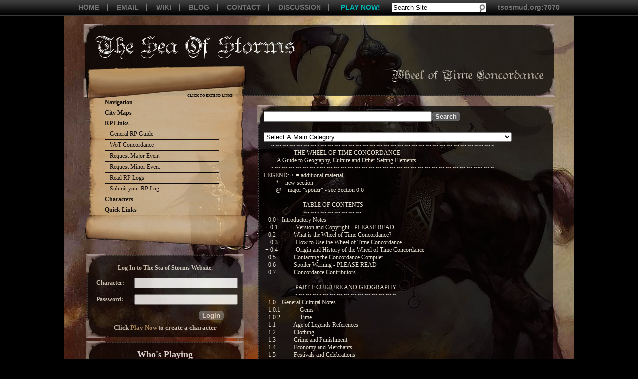

--- FILE ---
content_type: text/html
request_url: http://www.tsosmud.org/wotcon.aspx
body_size: 23060
content:
<!DOCTYPE html PUBLIC "-//W3C//DTD XHTML 1.0 Transitional//EN" "http://www.w3.org/TR/xhtml1/DTD/xhtml1-transitional.dtd">
<html xmlns="http://www.w3.org/1999/xhtml">
<head><meta content="text/html; charset=utf-8" http-equiv="Content-Type"/>
    <!--[if lt IE 8]>
  <link rel="stylesheet" type="text/css" href="/_CSS/ie.css" />
  <![endif]-->
    <!--[if IE 8]>
  <link rel="stylesheet" type="text/css" href="/_CSS/ie8.css" />
  <![endif]-->
    <!--[if !IE]>--><link rel="stylesheet" type="text/css" href="/_CSS/nonie.css" />
    <!--<![endif]-->
    <!--[if gte IE 9]>
  <link rel="stylesheet" type="text/css" href="/_CSS/nonie.css" />
  <![endif]--><link rel="stylesheet" type="text/css" href="/_CSS/main.css" /><link rel="stylesheet" type="text/css" href="/_CSS/jScrollPane.css" /><link href="/_CSS/jqueryui_themes/ui-darkness/jquery-ui.css" rel="Stylesheet" /><script type="text/javascript" src="/_JS/jquery-1.4.2.min.js"></script>
    <script type="text/javascript" src="/_JS/jquery-ui-1.8.custom.min.js"></script>
    <script type="text/javascript" src="/_JS/jquery.example.min.js"></script>
    <script type="text/javascript" src="/_JS/jquery.mousewheel.js"></script>
    <script type="text/javascript" src="/_JS/jquery.em.js"></script>
    <script type="text/javascript" src="/_JS/jScrollPane.js"></script>
    <script type="text/javascript" src="/_JS/main.js"></script>
    <script type="text/javascript">
        $(function () {
            $('input[type=submit], input[type=button]').button();
        });
    </script>
    

<title>
	The Sea of Storms: Wheel of Time Role Playing Game MUD - Concordance
</title></head>
<body>
    <div id="top_bar">
 	<ul id="menu">
 	 <li class="menu_normal menu_home border_right"><a href="/">HOME</a></li>
 	 <li class="menu_normal border_right"><a href="http://mail.tsosmud.org">EMAIL</a></li>
 	 <li class="menu_normal border_right"><a href="http://wiki.tsosmud.org">WIKI</a></li>
 	 <li class="menu_normal border_right"><a href="http://blog.tsosmud.org">BLOG</a></li>
 	 <li class="menu_normal border_right"><a href="/contact.aspx">CONTACT</a></li>
 	 <li class="menu_normal border_right"><a href="http://forum.tsosmud.org">DISCUSSION</a></li>
 	 <li class="menu_play"><a href="/playnow.aspx">PLAY NOW!</a></li>
 	 <li><input type="text" id="nav_search" value="" /><input type="image" src="/_IMAGES/search_icon.png" id="search_button" value="" /></li>
 	 <li class="telnet">tsosmud.org:7070</li>
 	</ul>
 </div>
 <div id="div_ie_warning">
 	Warning: Your site experience is not optimized.  Please download <a href="http://www.firefox.com" target="_blank">Firefox</a>.
 </div>

    <div id="content">
        <form method="post" action="wotcon.aspx" id="ctl00_form1">

<div class="aspNetHidden">
<input type="hidden" name="__VIEWSTATE" id="__VIEWSTATE" value="/[base64]/V57X6vG5B" />
</div>

        <div id="content_wrapper">
            <div id="header" class="content">
                <div id="logo">
                    <img src="/_IMAGES/logo.png" alt="The Sea of Storms" />
                </div>
                <div id="welcome_message">
                    <h1 align="right">
                        
Wheel of Time Concordance

                    </h1>
                </div>
            </div>
            <div id="side_menu_sub">
                <div id="side_menu_top">
                    <img src="/_IMAGES/nav_top.png" alt="Furled Scroll Top" />
                </div>
                <div id="side_menu_middle">
                    <div id="note">CLICK TO EXTEND LINKS</div>
				<div id="navigation" class="NavContainer" onclick="nav_show(this.id);"><div class="nav_title">Navigation</div>
					<div id="navigation_links" class="NavContainerLinks">
						<a href="http://wiki.tsosmud.org">TSoS Wiki</a>
						<a href="http://blog.tsosmud.org">Developer Blog</a>
						<a href="/news.aspx">News Archive</a>
						<a href="/who.aspx">Who's Playing</a>
						<a href="http://forum.tsosmud.org">Discussion</a>
						<a href="/features.aspx">Features</a>
						<a href="/help.aspx">Help</a>
                        <a href="/EmergencyContact.aspx">Emergency Contact</a>
                        <a href="/requests.aspx">Request Form</a>
						<a href="/roleplay.aspx">Roleplay</a>
						<a href="/playnow.aspx">Play Now!</a>
						<a href="http://mail.tsosmud.org">TSoS E-mail Accounts</a>
					</div>
				</div>
				
				<div id="city_maps" class="NavContainer" onclick="nav_show(this.id);"><div class="nav_title">City Maps</div>
					<div id="city_maps_links" class="NavContainerLinks">
						<a href="/maps.aspx?map=amador">Amador</a>
						<a href="/maps.aspx?map=bandit_camp">Bandit Camp</a>
						<a href="/maps.aspx?map=bitter_water_sept">Bitter Water Sept</a>
						<a href="/maps.aspx?map=black_cliffs_hold">Black Cliffs Hold</a>
						<a href="/maps.aspx?map=cairhien">Cairhien</a>
						<a href="/maps.aspx?map=cold_rocks_hold">Cold Rocks Hold</a>
						<a href="/maps.aspx?map=far_madding">Far Madding</a>
						<a href="/maps.aspx?map=four_kings">Four Kings</a>
						<a href="/maps.aspx?map=maerone">Maerone</a>
						<a href="/maps.aspx?map=naridal">Naridal</a>
						<a href="/maps.aspx?map=salidar">Salidar</a>
						<a href="/maps.aspx?map=white_tower">White Tower</a>
					</div>
				</div>
				<div id="rp_links" class="NavContainer" onclick="nav_show(this.id);"><div class="nav_title">RP Links</div>
					<div id="rp_links_links" class="NavContainerLinks">
						<a href="/generalrp.aspx">General RP Guide</a>
						<a href="/wotcon.aspx">WoT Concordance</a>
						<a href="/majorevent.aspx">Request Major Event</a>
						<a href="/minorevent.aspx">Request Minor Event</a>
						<a href="/rpdisplay.aspx">Read RP Logs</a>
						<a href="/rplog.aspx">Submit your RP Log</a>
					</div>
				</div>
				<div id="characters" class="NavContainer" onclick="nav_show(this.id);"><div class="nav_title">Characters</div>
					<div id="characters_links" class="NavContainerLinks">
					    <a href="/characters.aspx">Characters</a>
					    <a href="/characters/characterbio.aspx">Your Character Bio</a>
						<a href="/immortalbios.aspx">Immortal Bios</a>
                        <a href="/requests.aspx">Request Form</a>
						<a href="/charapp.aspx">Request Application Character</a>
						<div id="ctl00_side_nav_CharacterBios" class="NavSubContainer" onclick="nav_show(this.id);"><div class="nav_sub_title">Bios</div>
						<div id="ctl00_side_nav_CharacterBios_links" class="NavContainerLinks">
						No Bios Listed.</div>
						</div>
					</div>
				</div>
				<div id="quick_links" class="NavContainer" onclick="nav_show(this.id);"><div class="nav_title">Quick Links</div>
					<div id="quick_links_links" class="NavContainerLinks">
						<a href="/faq.aspx">F.A.Q.</a>
						<a href="/building.aspx">Building</a>
						<a href="/changes.aspx">Recent Changes</a>
						<a href="/nguide.aspx">Newbie Guide</a>
						<a href="/wotcon.aspx">WoT Concordance</a>
                        <a href="/requests.aspx">Request Form</a>
						<a href="http://www.dragonmount.com/RobertJordan/">Robert Jordan's Blog</a>
						<a href="/links.aspx">Links</a>
					</div>
				</div>
 			

                </div>
                <div id="side_menu_bottom">
                    <div style='display: none;' id='div_nav_id'>
                        rp_links
                    </div>
                    <script type="text/javascript">
                        $('#' + $('#div_nav_id').html().trim() + '_links').show();
                </script>
                    <div id="widget1" class="content widget">
                        <div id="ctl00_wdgLoader1_pnlWidgetLogin">
	
    
<div id="ctl00_wdgLoader1_wdgLogin_pnlLogin" style="width:100%;font-weight:bold;">
		
    
    <table id="ctl00_wdgLoader1_wdgLogin_tblLogin" cellpadding="5" style="border-width:0px;width:100%;">
			<tr>
				<th align="center" colspan="2">Log In to The Sea of Storms Website.</th>
			</tr><tr>
				<th align="left">Character:</th><td><input type="text" name="ctl00$wdgLoader1$wdgLogin$txtCharName" id="ctl00_wdgLoader1_wdgLogin_txtCharName" style="width:100%;" /></td>
			</tr><tr>
				<th align="left">Password:</th><td><input type="password" name="ctl00$wdgLoader1$wdgLogin$txtPassword" id="ctl00_wdgLoader1_wdgLogin_txtPassword" style="width:100%;" /></td>
			</tr><tr>
				<td align="right" colspan="2"><input type="submit" name="ctl00$wdgLoader1$wdgLogin$btnLogin" value="Login" id="ctl00_wdgLoader1_wdgLogin_btnLogin" style="margin-right: 20px;" /></td>
			</tr>
		</table>
    <div style="font-size:small; text-align:center">Click <a href="/playnow.aspx">Play Now</a> to create a character</div>

	</div>




</div>


                    </div>
                    <div id="widget2" class="content widget widget2">
                        

<div id="ctl00_wdgLoader2_pnlWidgetWho">
	
    <table id="ctl00_wdgLoader2_wdgWho_tblWho" style="width:100%;">
		<tr>
			<th id="ctl00_wdgLoader2_wdgWho_thcHeader" align="center" colspan="2" style="font-weight:bold;font-size:Large;"><span style="color:White;">Who's Playing</span></th>
		</tr><tr>
			<td align="center" colspan="2"><font color='#C0C0C0'>-=[</font><font color='#00FF00'>Mortals</font><font color='#C0C0C0'>]=-</font></td>
		</tr><tr valign="top">
			<td align="left" style="width:125px;"><font color='#C0C0C0'></font></td><td align="left"><font color='#C0C0C0'></font><font color='#C0C0C0'>Sarendor</font><font color='#C0C0C0'></font></td>
		</tr><tr valign="top">
			<td align="left" style="width:125px;"><font color='#C0C0C0'></font></td><td align="left"><font color='#C0C0C0'></font><font color='#C0C0C0'>Sorelle</font><font color='#C0C0C0'></font></td>
		</tr><tr valign="top">
			<td align="left" style="width:125px;"><font color='#C0C0C0'></font></td><td align="left"><font color='#C0C0C0'></font><font color='#C0C0C0'>Deja</font><font color='#C0C0C0'></font></td>
		</tr><tr valign="top">
			<td align="left" style="width:125px;"><font color='#C0C0C0'></font></td><td align="left"><font color='#C0C0C0'></font><font color='#C0C0C0'>Reidley</font><font color='#C0C0C0'></font></td>
		</tr><tr valign="top">
			<td align="left" style="width:125px;"><font color='#C0C0C0'></font></td><td align="left"><font color='#C0C0C0'></font><font color='#C0C0C0'>Gleiah</font><font color='#C0C0C0'></font></td>
		</tr><tr valign="top">
			<td align="left" style="width:125px;"><font color='#C0C0C0'></font><font color='#FFFFFF'>[</font><font color='#C0C0C0'></font><font color='#FF0000'>Storyteller</font><font color='#C0C0C0'></font><font color='#FFFFFF'>]</font><font color='#C0C0C0'></font></td><td align="left"><font color='#C0C0C0'></font><font color='#C0C0C0'>Ranulf</font><font color='#C0C0C0'></font></td>
		</tr><tr valign="top">
			<td align="left" style="width:125px;"><font color='#C0C0C0'></font></td><td align="left"><font color='#C0C0C0'></font><font color='#C0C0C0'>Lucian</font><font color='#C0C0C0'></font></td>
		</tr><tr valign="top">
			<td align="left" style="width:125px;"><font color='#C0C0C0'></font></td><td align="left"><font color='#C0C0C0'></font><font color='#C0C0C0'>Savarel</font><font color='#C0C0C0'></font></td>
		</tr><tr valign="top">
			<td align="left" style="width:125px;"><font color='#C0C0C0'></font></td><td align="left"><font color='#C0C0C0'></font><font color='#C0C0C0'>Vaileth</font><font color='#C0C0C0'></font></td>
		</tr><tr>
			<td align="center" colspan="2"><font color='#C0C0C0'>-=[</font><font color='#FF0000'>Immortals</font><font color='#C0C0C0'>]=-</font></td>
		</tr><tr valign="top">
			<td align="left" style="width:125px;"><font color='#C0C0C0'></font><font color='#FFFFFF'>[</font><font color='#C0C0C0'></font><font color='#FF0000'>Implementor</font><font color='#C0C0C0'></font><font color='#FFFFFF'>]</font><font color='#C0C0C0'></font></td><td align="left"><font color='#C0C0C0'></font><font color='#C0C0C0'>[AFK]Kiritan</font><font color='#C0C0C0'></font></td>
		</tr><tr valign="top">
			<td align="left" style="width:125px;"><font color='#C0C0C0'></font><font color='#FFFFFF'>[</font><font color='#C0C0C0'></font><font color='#FF00FF'>Event</font><font color='#C0C0C0'></font><font color='#FFFFFF'>]</font><font color='#C0C0C0'></font></td><td align="left"><font color='#C0C0C0'></font><font color='#C0C0C0'>[AFK]Inara</font><font color='#C0C0C0'></font></td>
		</tr><tr>
			<td colspan="2" style="font-weight:bold;"><font color='#C0C0C0'><br /></font><font color='#C0C0C0'>Total Players Online: 11</font><font color='#C0C0C0'></font></td>
		</tr>
	</table>

</div>
                    </div>
                </div>
            </div>
            <div id="content_sub" class="sub_content content">
                <div id="sub_contents">
                    
<script type="text/javascript">
    try {
        //simple statement to see if jquery has already been loaded
        jQuery('body').addClass('jqueryPage');
    }
    catch (err) {
        var scriptObj = document.createElement("script");
        scriptObj.src = "http://www.tsosmud.org/_JS/jquery.js";
        scriptObj.type = "text/javascript";
        var head = document.getElementsByTagName('head')[0];
        head.insertBefore(scriptObj, head.firstChild);
    } 
</script>
<script type="text/javascript">
    function category_change() {
        var MainCategory = $('#main').val();
        if (MainCategory == 'Select A Main Category') MainCategory = '';

        $.post(document.location.href, {
            ajax: 'sub_menu',
            main: MainCategory
        }, function(data) {
            if (MainCategory.length > 0)
                $('#div_subCategory').html(data);
            else
                $('#div_subCategory').html('');
            $('#div_content').trigger("resize");
        });

        $.post(document.location.href, {
            ajax: 'content',
            main: MainCategory,
            sub: ''
        }, function(data) {
            $('#div_content').html(data);
            $('#div_content').trigger("resize");
        });
        
    }
    function sub_category_change() {
        var MainCategory = $('#main').val();
        if (MainCategory == 'Select A Main Category') MainCategory = '';
        var SubCategory = $('#sub').val();
        if (SubCategory == 'Select A Sub Category') SubCategory = '';

        $.post(document.location.href, {
            ajax: 'content',
            main: MainCategory,
            sub: SubCategory
        }, function(data) {
            $('#div_content').html(data);
            $('#div_content').trigger("resize");
        });
    }

    function search_concordance() {
        if($.trim($('#search').val()).length > 0) {
            $.post(document.location.href, {
                ajax: 'search',
                search: $('#search').val()
            }, function(data) {
                $('#div_content').html(data);
                $('#div_content').trigger("resize");
                $('#main').val('Select A Main Category');
                $('#div_subCategory').html('');
            });
        }
        else{
            $('#main').val('Select A Main Category');
            category_change();
        }
    }

    //Search Text-Box onKeyPress event to capture "Enter" key
    function SearchEnterPress(e) {
        if (window.event)
            key = window.event.keyCode;
        else if (e) key = e.which;
        else return true;
        if (key == 13)
            search_concordance();
    }
            
</script>


<div id="div_search"><input type="text" size="40" maxlength="80" id="search" onkeyup="SearchEnterPress(event);" /><input type="button" value="Search" onclick="search_concordance();" /><input type="text" style="visibility:hidden" /></div>
<div id="ctl00_Content_wdgConcordance_div_manCategory"><select id='main' onchange='category_change();'><option>Select A Main Category</option>
<option value="0.0   INTRODUCTORY NOTES">0.0   INTRODUCTORY NOTES</option><option value="1.0   GENERAL CULTURAL NOTES">1.0   GENERAL CULTURAL NOTES</option><option value="2.0   GENERAL GEOGRAPHY">2.0   GENERAL GEOGRAPHY</option><option value="3.0   AIEL - GENERAL CULTURAL">3.0   AIEL - GENERAL CULTURAL</option><option value="4.0  THE AIEL WASTE">4.0  THE AIEL WASTE</option><option value="5.0   ALTARA - GENERAL CULTURAL">5.0   ALTARA - GENERAL CULTURAL</option><option value="6.0   GENERAL GEOGRAPHY OF ALTARA">6.0   GENERAL GEOGRAPHY OF ALTARA</option><option value="7.0   AMADICIA - GENERAL CULTURE">7.0   AMADICIA - GENERAL CULTURE</option><option value="8.0   AMADICIA - GENERAL GEOGRAPHY">8.0   AMADICIA - GENERAL GEOGRAPHY</option><option value="9.0   ANDOR - GENERAL CULTURE">9.0   ANDOR - GENERAL CULTURE</option><option value="10.0   ANDOR - GENERAL GEOGRAPHY">10.0   ANDOR - GENERAL GEOGRAPHY</option><option value="11.0   ARAD DOMAN - GENERAL CULTURE">11.0   ARAD DOMAN - GENERAL CULTURE</option><option value="12.0   ARAD DOMAN - GENERAL GEOGRAPHY">12.0   ARAD DOMAN - GENERAL GEOGRAPHY</option><option value="13.0   ARAFEL - GENERAL CULTURE">13.0   ARAFEL - GENERAL CULTURE</option><option value="14.0   ARAFEL - GENERAL GEOGRAPHY">14.0   ARAFEL - GENERAL GEOGRAPHY</option><option value="15.0   BORDERLANDS - GENERAL CULTURE">15.0   BORDERLANDS - GENERAL CULTURE</option><option value="16.0   BORDERLANDS - GENERAL GEOGRAPHY">16.0   BORDERLANDS - GENERAL GEOGRAPHY</option><option value="17.0   CAIRHIEN - GENERAL CULTURE">17.0   CAIRHIEN - GENERAL CULTURE</option><option value="18.0   CAIRHIEN - GENERAL GEOGRAPHY">18.0   CAIRHIEN - GENERAL GEOGRAPHY</option><option value="19.0   CHILDREN OF THE LIGHT (WHITECLOAKS) - GENERAL NOTES">19.0   CHILDREN OF THE LIGHT (WHITECLOAKS) - GENERAL NOTES</option><option value="20.0   FORTRESS OF THE LIGHT">20.0   FORTRESS OF THE LIGHT</option><option value="21.0   Followers of the Dragon">21.0   Followers of the Dragon</option><option value="22.0   GHEALDAN - GENERAL CULTURE">22.0   GHEALDAN - GENERAL CULTURE</option><option value="23.0   GHEALDAN - GENERAL GEOGRAPHY">23.0   GHEALDAN - GENERAL GEOGRAPHY</option><option value="24.0   ILLIAN - GENERAL CULTURE">24.0   ILLIAN - GENERAL CULTURE</option><option value="25.0   ILLIAN - GENERAL GEOGRAPHY">25.0   ILLIAN - GENERAL GEOGRAPHY</option><option value="26.0   KANDOR - GENERAL CULTURE">26.0   KANDOR - GENERAL CULTURE</option><option value="27.0   KANDOR - GENERAL GEOGRAPHY">27.0   KANDOR - GENERAL GEOGRAPHY</option><option value="28.0   MALKIER - GENERAL CULTURE">28.0   MALKIER - GENERAL CULTURE</option><option value="29.0   MALKIER - GENERAL GEOGRAPHY">29.0   MALKIER - GENERAL GEOGRAPHY</option><option value="30.0   MAYENE - GENERAL CULTURE">30.0   MAYENE - GENERAL CULTURE</option><option value="31.0   MAYENE - GENERAL GEOGRAPHY">31.0   MAYENE - GENERAL GEOGRAPHY</option><option value="32.0  Minions of the Dark One">32.0  Minions of the Dark One</option><option value="33.0  THE BLIGHT - GENERAL GEOGRAPHY">33.0  THE BLIGHT - GENERAL GEOGRAPHY</option><option value="34.0   MURANDY - GENERAL CULTURE">34.0   MURANDY - GENERAL CULTURE</option><option value="35.0   MURANDY - GENERAL GEOGRAPHY">35.0   MURANDY - GENERAL GEOGRAPHY</option><option value="36.0   OGIER - GENERAL CULTURE">36.0   OGIER - GENERAL CULTURE</option><option value="37.0   OGIER - GENERAL GEOGRAPHY OF STEDDING">37.0   OGIER - GENERAL GEOGRAPHY OF STEDDING</option><option value="38.0   SALDAEA - GENERAL CULTURE">38.0   SALDAEA - GENERAL CULTURE</option><option value="39.0   SALDAEA - GENERAL GEOGRAPHY">39.0   SALDAEA - GENERAL GEOGRAPHY</option><option value="40.0   SEANDER - GENERAL CULTURE">40.0   SEANDER - GENERAL CULTURE</option><option value="41.0   SEANDER - GENERAL GEOGRAPHY">41.0   SEANDER - GENERAL GEOGRAPHY</option><option value="42.0   SEA FOLK - GENERAL CULTURE (ATHA'AN MIERE)">42.0   SEA FOLK - GENERAL CULTURE (ATHA'AN MIERE)</option><option value="43.0   SEA FOLK - GENERAL GEOGRAPHY">43.0   SEA FOLK - GENERAL GEOGRAPHY</option><option value="44.0   SHIENAR - GENERAL CULTURE">44.0   SHIENAR - GENERAL CULTURE</option><option value="45.0   SHIENAR - GENERAL GEOGRAPHY">45.0   SHIENAR - GENERAL GEOGRAPHY</option><option value="46.0   TARABON - GENERAL CULTURE">46.0   TARABON - GENERAL CULTURE</option><option value="47.0   TARABON - GENERAL GEOGRAPHY">47.0   TARABON - GENERAL GEOGRAPHY</option><option value="48.0   TAR VALON - GENERAL CULTURE">48.0   TAR VALON - GENERAL CULTURE</option><option value="49.0   TAR VALON - GENERAL GEOGRAPHY">49.0   TAR VALON - GENERAL GEOGRAPHY</option><option value="50.0   TEAR - GENERAL CULTURE">50.0   TEAR - GENERAL CULTURE</option><option value="51.0   TEAR - GENERAL GEOGRAPHY">51.0   TEAR - GENERAL GEOGRAPHY</option><option value="52.0   TINKERS - GENERAL CULTURE (TUATHA'AN)">52.0   TINKERS - GENERAL CULTURE (TUATHA'AN)</option><option value="53.0   TINKERS - GENERAL GEOGRAPHY (TUATHA'AN, TRAVELLING PEOPLE)">53.0   TINKERS - GENERAL GEOGRAPHY (TUATHA'AN, TRAVELLING PEOPLE)</option><option value="54.0   TOMAN HEAD/ALMOTH PLAIN - GENERAL CULTURE">54.0   TOMAN HEAD/ALMOTH PLAIN - GENERAL CULTURE</option><option value="55.0   TOMAN HEAD/ALMOTH PLAIN - GENERAL GEOGRAPHY">55.0   TOMAN HEAD/ALMOTH PLAIN - GENERAL GEOGRAPHY</option><option value="56.0   LANGUAGES">56.0   LANGUAGES</option><option value="57.0   LITERATURE AND MUSIC">57.0   LITERATURE AND MUSIC</option><option value="58.0   SWORD FORMS">58.0   SWORD FORMS</option><option value="59.0   FLORA AND FAUNA">59.0   FLORA AND FAUNA</option><option value="60.0   PROPHECIES">60.0   PROPHECIES</option><option value="61.0   THE ONE POWER AND CHANNELING">61.0   THE ONE POWER AND CHANNELING</option><option value="62.0  THE TRUE POWER">62.0  THE TRUE POWER</option><option value="63.0   THE WHITE TOWER">63.0   THE WHITE TOWER</option><option value="64.0   AIEL CHANNELERS">64.0   AIEL CHANNELERS</option><option value="65.0   MALE CHANNELERS">65.0   MALE CHANNELERS</option><option value="66.0   SEA FOLK (ATHA'AN MIERE) CHANNELERS">66.0   SEA FOLK (ATHA'AN MIERE) CHANNELERS</option><option value="67.0   SEANCHAN CHANNELERS">67.0   SEANCHAN CHANNELERS</option><option value="68.0   WILDERS">68.0   WILDERS</option><option value="69.0   ANGREAL AND SA'ANGREAL">69.0   ANGREAL AND SA'ANGREAL</option><option value="70.0   TER'ANGREAL - GENERAL NOTES">70.0   TER'ANGREAL - GENERAL NOTES</option><option value="71.0   AIR WEAVES - GENERAL NOTES">71.0   AIR WEAVES - GENERAL NOTES</option><option value="72.0   BALEFIRE - GENERAL NOTES">72.0   BALEFIRE - GENERAL NOTES</option><option value="73.0   BONDING AND COMPULSION - GENERAL NOTES">73.0   BONDING AND COMPULSION - GENERAL NOTES</option><option value="74.0   EARTH WEAVES - GENERAL NOTES">74.0   EARTH WEAVES - GENERAL NOTES</option><option value="75.0   FIRE WEAVES - GENERAL NOTES">75.0   FIRE WEAVES - GENERAL NOTES</option><option value="76.0   HEALING - GENERAL NOTES">76.0   HEALING - GENERAL NOTES</option><option value="77.0   ILLUSION AND INVISIBILITY - GENERAL NOTES">77.0   ILLUSION AND INVISIBILITY - GENERAL NOTES</option><option value="78.0   LIGHT - GENERAL NOTES">78.0   LIGHT - GENERAL NOTES</option><option value="79.0   LIGHTNING - GENERAL NOTES">79.0   LIGHTNING - GENERAL NOTES</option><option value="80.0   MIXED WEAVES - GENERAL NOTES">80.0   MIXED WEAVES - GENERAL NOTES</option><option value="81.0   MISCELLANEOUS WEAVES - GENERAL NOTES">81.0   MISCELLANEOUS WEAVES - GENERAL NOTES</option><option value="82.0   SPIRIT WEAVES/SHIELDING - GENERAL NOTES">82.0   SPIRIT WEAVES/SHIELDING - GENERAL NOTES</option><option value="83.0   TRAVELLING AND GATING - GENERAL NOTES">83.0   TRAVELLING AND GATING - GENERAL NOTES</option><option value="84.0   WARDS - GENERAL NOTES">84.0   WARDS - GENERAL NOTES</option><option value="85.0   WATER WEAVES - GENERAL NOTES">85.0   WATER WEAVES - GENERAL NOTES</option><option value="86.0   WEATHER - GENERAL NOTES">86.0   WEATHER - GENERAL NOTES</option><option value="87.0   TALENTS AND UNUSUAL ABILITIES">87.0   TALENTS AND UNUSUAL ABILITIES</option><option value="88.0   WOLFBROTHERS AND WOLVES">88.0   WOLFBROTHERS AND WOLVES</option><option value="89.0   UNUSUAL OBJECTS">89.0   UNUSUAL OBJECTS</option><option value="90.0   THE HUNT AND THE HORN OF VALERE">90.0   THE HUNT AND THE HORN OF VALERE</option><option value="91.0   DREAMS AND TEL'ARAN'RHIOD">91.0   DREAMS AND TEL'ARAN'RHIOD</option><option value="92.0    THE EYE OF THE WORLD">92.0    THE EYE OF THE WORLD</option><option value="Appendix 1   PUBLISHING INFORMATION">Appendix 1   PUBLISHING INFORMATION</option><option value="Appendix 2   CHAPTER-PAGE INFORMATION">Appendix 2   CHAPTER-PAGE INFORMATION</option></select>
</div>
<div id="div_subCategory"></div>
<div id="div_content">&nbsp;&nbsp;&nbsp;&nbsp; ~~~~~~~~~~~~~~~~~~~~~~~~~~~~~~~~~~~~~~~~~~~~~~~~~~~~~~~~~~~~~~~~<br />
&nbsp;&nbsp;&nbsp;&nbsp;&nbsp;&nbsp;&nbsp;&nbsp;&nbsp;&nbsp;&nbsp;&nbsp;&nbsp;&nbsp;&nbsp;&nbsp;&nbsp;&nbsp;&nbsp;&nbsp;THE WHEEL OF TIME CONCORDANCE<br />
&nbsp;&nbsp;&nbsp;&nbsp;&nbsp;&nbsp;&nbsp;&nbsp; A Guide to Geography, Culture and Other Setting Elements<br />
&nbsp;&nbsp;&nbsp;&nbsp; ~~~~~~~~~~~~~~~~~~~~~~~~~~~~~~~~~~~~~~~~~~~~~~~~~~~~~~~~~~~~~~~~<br />
LEGEND:&nbsp;+ = additional material&nbsp;&nbsp; <br />
&nbsp;&nbsp;&nbsp;&nbsp;&nbsp;&nbsp;&nbsp;&nbsp;* = new section <br />
&nbsp;&nbsp;&nbsp;&nbsp;&nbsp;&nbsp;&nbsp;&nbsp;@ = major "spoiler" - see Section 0.6<br />
<br />
&nbsp;&nbsp;&nbsp;&nbsp;&nbsp;&nbsp;&nbsp;&nbsp;&nbsp;&nbsp;&nbsp;&nbsp;&nbsp;&nbsp;&nbsp;&nbsp;&nbsp;&nbsp;&nbsp;&nbsp;&nbsp;&nbsp;&nbsp;&nbsp;&nbsp;&nbsp;TABLE OF CONTENTS<br />
&nbsp;&nbsp;&nbsp;&nbsp;&nbsp;&nbsp;&nbsp;&nbsp;&nbsp;&nbsp;&nbsp;&nbsp;&nbsp;&nbsp;&nbsp;&nbsp;&nbsp;&nbsp;&nbsp;&nbsp;&nbsp;&nbsp;&nbsp;&nbsp;&nbsp;&nbsp;~~~~~~~~~~~~~~~~~<br />
&nbsp;&nbsp; 0.0&nbsp;&nbsp;&nbsp;&nbsp;Introductory Notes<br />
&nbsp;+ 0.1&nbsp;&nbsp;&nbsp;&nbsp;&nbsp;&nbsp;&nbsp;&nbsp;&nbsp;&nbsp;&nbsp;&nbsp;Version and Copyright - PLEASE READ<br />
&nbsp;&nbsp; 0.2&nbsp;&nbsp;&nbsp;&nbsp;&nbsp;&nbsp;&nbsp;&nbsp;&nbsp;&nbsp;&nbsp;&nbsp;What is the Wheel of Time Concordance?<br />
&nbsp;+ 0.3&nbsp;&nbsp;&nbsp;&nbsp;&nbsp;&nbsp;&nbsp;&nbsp;&nbsp;&nbsp;&nbsp;&nbsp;How to Use the Wheel of Time Concordance<br />
&nbsp;+ 0.4&nbsp;&nbsp;&nbsp;&nbsp;&nbsp;&nbsp;&nbsp;&nbsp;&nbsp;&nbsp;&nbsp;&nbsp;Origin and History of the Wheel of Time Concordance<br />
&nbsp;&nbsp; 0.5&nbsp;&nbsp;&nbsp;&nbsp;&nbsp;&nbsp;&nbsp;&nbsp;&nbsp;&nbsp;&nbsp;&nbsp;Contacting the Concordance Compiler<br />
&nbsp;&nbsp; 0.6&nbsp;&nbsp;&nbsp;&nbsp;&nbsp;&nbsp;&nbsp;&nbsp;&nbsp;&nbsp;&nbsp;&nbsp;Spoiler Warning - PLEASE READ<br />
&nbsp;&nbsp; 0.7&nbsp;&nbsp;&nbsp;&nbsp;&nbsp;&nbsp;&nbsp;&nbsp;&nbsp;&nbsp;&nbsp;&nbsp;Concordance Contributors<br />
 <br />
&nbsp;&nbsp;&nbsp;&nbsp;&nbsp;&nbsp;&nbsp;&nbsp;&nbsp;&nbsp;&nbsp;&nbsp;&nbsp;&nbsp;&nbsp;&nbsp;&nbsp;&nbsp;&nbsp;&nbsp; PART I: CULTURE AND GEOGRAPHY<br />
&nbsp;&nbsp;&nbsp;&nbsp;&nbsp;&nbsp;&nbsp;&nbsp;&nbsp;&nbsp;&nbsp;&nbsp;&nbsp;&nbsp;&nbsp;&nbsp;&nbsp;&nbsp;&nbsp;&nbsp; ~~~~~~~~~~~~~~~~~~~~~~~~~~~~~<br />
&nbsp;&nbsp; 1.0&nbsp;&nbsp;&nbsp;&nbsp;General Cultural Notes<br />
&nbsp;&nbsp; 1.0.1&nbsp;&nbsp;&nbsp;&nbsp;&nbsp;&nbsp;&nbsp;&nbsp;&nbsp;&nbsp;&nbsp;&nbsp; Gems<br />
&nbsp;&nbsp; 1.0.2&nbsp;&nbsp;&nbsp;&nbsp;&nbsp;&nbsp;&nbsp;&nbsp;&nbsp;&nbsp;&nbsp;&nbsp; Time<br />
&nbsp;&nbsp; 1.1&nbsp;&nbsp;&nbsp;&nbsp;&nbsp;&nbsp;&nbsp;&nbsp;&nbsp;&nbsp;&nbsp;&nbsp;Age of Legends References <br />
&nbsp;&nbsp; 1.2&nbsp;&nbsp;&nbsp;&nbsp;&nbsp;&nbsp;&nbsp;&nbsp;&nbsp;&nbsp;&nbsp;&nbsp;Clothing<br />
&nbsp;&nbsp; 1.3&nbsp;&nbsp;&nbsp;&nbsp;&nbsp;&nbsp;&nbsp;&nbsp;&nbsp;&nbsp;&nbsp;&nbsp;Crime and Punishment<br />
&nbsp;&nbsp; 1.4&nbsp;&nbsp;&nbsp;&nbsp;&nbsp;&nbsp;&nbsp;&nbsp;&nbsp;&nbsp;&nbsp;&nbsp;Economy and Merchants<br />
&nbsp;&nbsp; 1.5&nbsp;&nbsp;&nbsp;&nbsp;&nbsp;&nbsp;&nbsp;&nbsp;&nbsp;&nbsp;&nbsp;&nbsp;Festivals and Celebrations<br />
&nbsp;&nbsp; 1.6&nbsp;&nbsp;&nbsp;&nbsp;&nbsp;&nbsp;&nbsp;&nbsp;&nbsp;&nbsp;&nbsp;&nbsp;Food<br />
&nbsp;&nbsp; 1.7&nbsp;&nbsp;&nbsp;&nbsp;&nbsp;&nbsp;&nbsp;&nbsp;&nbsp;&nbsp;&nbsp;&nbsp;Inns and Taverns<br />
&nbsp;&nbsp; 1.8&nbsp;&nbsp;&nbsp;&nbsp;&nbsp;&nbsp;&nbsp;&nbsp;&nbsp;&nbsp;&nbsp;&nbsp;Phrases, Sayings and Adages<br />
&nbsp;&nbsp; 1.9&nbsp;&nbsp;&nbsp;&nbsp;&nbsp;&nbsp;&nbsp;&nbsp;&nbsp;&nbsp;&nbsp;&nbsp;Recreation and Leisure Time<br />
 * 1.9.1&nbsp;&nbsp;&nbsp;&nbsp;&nbsp;&nbsp;&nbsp;&nbsp;&nbsp;&nbsp;&nbsp;&nbsp; Art and Literature<br />
 * 1.9.2&nbsp;&nbsp;&nbsp;&nbsp;&nbsp;&nbsp;&nbsp;&nbsp;&nbsp;&nbsp;&nbsp;&nbsp; Board and Tile Games<br />
 * 1.9.3&nbsp;&nbsp;&nbsp;&nbsp;&nbsp;&nbsp;&nbsp;&nbsp;&nbsp;&nbsp;&nbsp;&nbsp; Card Games<br />
 * 1.9.4&nbsp;&nbsp;&nbsp;&nbsp;&nbsp;&nbsp;&nbsp;&nbsp;&nbsp;&nbsp;&nbsp;&nbsp; Dice Games<br />
 * 1.9.5&nbsp;&nbsp;&nbsp;&nbsp;&nbsp;&nbsp;&nbsp;&nbsp;&nbsp;&nbsp;&nbsp;&nbsp; Fireworks<br />
 * 1.9.6&nbsp;&nbsp;&nbsp;&nbsp;&nbsp;&nbsp;&nbsp;&nbsp;&nbsp;&nbsp;&nbsp;&nbsp; Gleemen<br />
 * 1.9.7&nbsp;&nbsp;&nbsp;&nbsp;&nbsp;&nbsp;&nbsp;&nbsp;&nbsp;&nbsp;&nbsp;&nbsp; Music and Dance<br />
 * 1.9.8&nbsp;&nbsp;&nbsp;&nbsp;&nbsp;&nbsp;&nbsp;&nbsp;&nbsp;&nbsp;&nbsp;&nbsp; Shows<br />
 * 1.9.9&nbsp;&nbsp;&nbsp;&nbsp;&nbsp;&nbsp;&nbsp;&nbsp;&nbsp;&nbsp;&nbsp;&nbsp; Sports and Games of Skill<br />
 * 1.9.10&nbsp;&nbsp;&nbsp;&nbsp;&nbsp;&nbsp;&nbsp;&nbsp;&nbsp;&nbsp;&nbsp;&nbsp;Stones and Tcheran<br />
 * 1.9.11&nbsp;&nbsp;&nbsp;&nbsp;&nbsp;&nbsp;&nbsp;&nbsp;&nbsp;&nbsp;&nbsp;&nbsp;Toys<br />
&nbsp;&nbsp; 1.10&nbsp;&nbsp;&nbsp;&nbsp;&nbsp;&nbsp;&nbsp;&nbsp;&nbsp;&nbsp; References to Dead Nations and Countries <br />
&nbsp;&nbsp; 1.11&nbsp;&nbsp;&nbsp;&nbsp;&nbsp;&nbsp;&nbsp;&nbsp;&nbsp;&nbsp; River and Sea Boats<br />
&nbsp;&nbsp; 1.12&nbsp;&nbsp;&nbsp;&nbsp;&nbsp;&nbsp;&nbsp;&nbsp;&nbsp;&nbsp; Sicknesses and Diseases<br />
&nbsp;&nbsp; 1.13&nbsp;&nbsp;&nbsp;&nbsp;&nbsp;&nbsp;&nbsp;&nbsp;&nbsp;&nbsp; Spirituality and Superstition<br />
&nbsp;&nbsp; 1.14&nbsp;&nbsp;&nbsp;&nbsp;&nbsp;&nbsp;&nbsp;&nbsp;&nbsp;&nbsp; Transportation and Travel<br />
&nbsp;&nbsp; 1.15&nbsp;&nbsp;&nbsp;&nbsp;&nbsp;&nbsp;&nbsp;&nbsp;&nbsp;&nbsp; Wisdoms<br />
&nbsp;&nbsp; 2.0&nbsp;&nbsp;&nbsp;&nbsp;General Geography<br />
&nbsp;&nbsp; 3.0&nbsp;&nbsp;&nbsp;&nbsp;Aiel - General Culture<br />
&nbsp;&nbsp; 3.1&nbsp;&nbsp;&nbsp;&nbsp;&nbsp;&nbsp;&nbsp;&nbsp;&nbsp;&nbsp;&nbsp;&nbsp;Aiel Clans<br />
&nbsp;&nbsp; 3.1.0&nbsp;&nbsp;&nbsp;&nbsp;&nbsp;&nbsp;&nbsp;&nbsp;&nbsp;&nbsp;&nbsp;&nbsp; Chareen<br />
&nbsp;&nbsp; 3.1.1&nbsp;&nbsp;&nbsp;&nbsp;&nbsp;&nbsp;&nbsp;&nbsp;&nbsp;&nbsp;&nbsp;&nbsp; Codarra<br />
&nbsp;&nbsp; 3.1.2&nbsp;&nbsp;&nbsp;&nbsp;&nbsp;&nbsp;&nbsp;&nbsp;&nbsp;&nbsp;&nbsp;&nbsp; Daryne<br />
&nbsp;&nbsp; 3.1.3&nbsp;&nbsp;&nbsp;&nbsp;&nbsp;&nbsp;&nbsp;&nbsp;&nbsp;&nbsp;&nbsp;&nbsp; Goshien<br />
@&nbsp;&nbsp;3.1.4&nbsp;&nbsp;&nbsp;&nbsp;&nbsp;&nbsp;&nbsp;&nbsp;&nbsp;&nbsp;&nbsp;&nbsp; Jenn<br />
&nbsp;&nbsp; 3.1.5&nbsp;&nbsp;&nbsp;&nbsp;&nbsp;&nbsp;&nbsp;&nbsp;&nbsp;&nbsp;&nbsp;&nbsp; Miagoma<br />
&nbsp;&nbsp; 3.1.6&nbsp;&nbsp;&nbsp;&nbsp;&nbsp;&nbsp;&nbsp;&nbsp;&nbsp;&nbsp;&nbsp;&nbsp; Nakai<br />
&nbsp;&nbsp; 3.1.7&nbsp;&nbsp;&nbsp;&nbsp;&nbsp;&nbsp;&nbsp;&nbsp;&nbsp;&nbsp;&nbsp;&nbsp; Reyn<br />
&nbsp;&nbsp; 3.1.8&nbsp;&nbsp;&nbsp;&nbsp;&nbsp;&nbsp;&nbsp;&nbsp;&nbsp;&nbsp;&nbsp;&nbsp; Shaarad<br />
&nbsp;&nbsp; 3.1.9&nbsp;&nbsp;&nbsp;&nbsp;&nbsp;&nbsp;&nbsp;&nbsp;&nbsp;&nbsp;&nbsp;&nbsp; Shaido<br />
&nbsp;&nbsp; 3.1.10&nbsp;&nbsp;&nbsp;&nbsp;&nbsp;&nbsp;&nbsp;&nbsp;&nbsp;&nbsp;&nbsp;&nbsp;Shiande<br />
&nbsp;&nbsp; 3.1.11&nbsp;&nbsp;&nbsp;&nbsp;&nbsp;&nbsp;&nbsp;&nbsp;&nbsp;&nbsp;&nbsp;&nbsp;Taardad<br />
&nbsp;&nbsp; 3.1.12&nbsp;&nbsp;&nbsp;&nbsp;&nbsp;&nbsp;&nbsp;&nbsp;&nbsp;&nbsp;&nbsp;&nbsp;Tomanelle<br />
&nbsp;&nbsp; 3.2&nbsp;&nbsp;&nbsp;&nbsp;&nbsp;&nbsp;&nbsp;&nbsp;&nbsp;&nbsp;&nbsp;&nbsp;Clothing and Appearance of Aiel<br />
&nbsp;&nbsp; 3.2.1&nbsp;&nbsp;&nbsp;&nbsp;&nbsp;&nbsp;&nbsp;&nbsp;&nbsp;&nbsp;&nbsp;&nbsp; Clothing and Appearance of Warriors<br />
&nbsp;&nbsp; 3.3&nbsp;&nbsp;&nbsp;&nbsp;&nbsp;&nbsp;&nbsp;&nbsp;&nbsp;&nbsp;&nbsp;&nbsp;Aiel Customs<br />
&nbsp;&nbsp; 3.4&nbsp;&nbsp;&nbsp;&nbsp;&nbsp;&nbsp;&nbsp;&nbsp;&nbsp;&nbsp;&nbsp;&nbsp;Aiel Familial<br />
&nbsp;&nbsp; 3.5&nbsp;&nbsp;&nbsp;&nbsp;&nbsp;&nbsp;&nbsp;&nbsp;&nbsp;&nbsp;&nbsp;&nbsp;Aiel Food<br />
&nbsp;&nbsp; 3.6&nbsp;&nbsp;&nbsp;&nbsp;&nbsp;&nbsp;&nbsp;&nbsp;&nbsp;&nbsp;&nbsp;&nbsp;Gai'shain<br />
&nbsp;&nbsp; 3.7&nbsp;&nbsp;&nbsp;&nbsp;&nbsp;&nbsp;&nbsp;&nbsp;&nbsp;&nbsp;&nbsp;&nbsp;Ji'e'toh, Aiel Crimes and Punishments<br />
&nbsp;&nbsp; 3.8&nbsp;&nbsp;&nbsp;&nbsp;&nbsp;&nbsp;&nbsp;&nbsp;&nbsp;&nbsp;&nbsp;&nbsp;Aiel Phrases, Sayings and Adages<br />
&nbsp;&nbsp; 3.9&nbsp;&nbsp;&nbsp;&nbsp;&nbsp;&nbsp;&nbsp;&nbsp;&nbsp;&nbsp;&nbsp;&nbsp;Customs of Rhuidean<br />
&nbsp;&nbsp; 3.10&nbsp;&nbsp;&nbsp;&nbsp;&nbsp;&nbsp;&nbsp;&nbsp;&nbsp;&nbsp; Aiel Recreation and Leisure<br />
&nbsp;&nbsp; 3.11&nbsp;&nbsp;&nbsp;&nbsp;&nbsp;&nbsp;&nbsp;&nbsp;&nbsp;&nbsp; Aiel Spirituality and Superstition<br />
&nbsp;&nbsp; 3.12&nbsp;&nbsp;&nbsp;&nbsp;&nbsp;&nbsp;&nbsp;&nbsp;&nbsp;&nbsp; Aiel Warriors and Combat<br />
&nbsp;&nbsp; 3.12.1&nbsp;&nbsp;&nbsp;&nbsp;&nbsp;&nbsp;&nbsp;&nbsp;&nbsp;&nbsp;&nbsp;&nbsp;Aethan Dor (Red Shields)<br />
&nbsp;&nbsp; 3.12.2&nbsp;&nbsp;&nbsp;&nbsp;&nbsp;&nbsp;&nbsp;&nbsp;&nbsp;&nbsp;&nbsp;&nbsp;Cor Darei (Night Spears)<br />
&nbsp;&nbsp; 3.12.3&nbsp;&nbsp;&nbsp;&nbsp;&nbsp;&nbsp;&nbsp;&nbsp;&nbsp;&nbsp;&nbsp;&nbsp;Duadhe Mahdi'in (Water Seekers)<br />
&nbsp;&nbsp; 3.12.4&nbsp;&nbsp;&nbsp;&nbsp;&nbsp;&nbsp;&nbsp;&nbsp;&nbsp;&nbsp;&nbsp;&nbsp;Far Aldazar Din (Brothers of the Eagles)<br />
&nbsp;&nbsp; 3.12.5&nbsp;&nbsp;&nbsp;&nbsp;&nbsp;&nbsp;&nbsp;&nbsp;&nbsp;&nbsp;&nbsp;&nbsp;Far Dareis Mai (Maidens of the Spear)<br />
&nbsp;&nbsp; 3.12.6&nbsp;&nbsp;&nbsp;&nbsp;&nbsp;&nbsp;&nbsp;&nbsp;&nbsp;&nbsp;&nbsp;&nbsp;Hama N'dore (Mountain Dancers)<br />
&nbsp;&nbsp; 3.12.7&nbsp;&nbsp;&nbsp;&nbsp;&nbsp;&nbsp;&nbsp;&nbsp;&nbsp;&nbsp;&nbsp;&nbsp;Mera'din (Brotherless)<br />
&nbsp;&nbsp; 3.12.7&nbsp;&nbsp;&nbsp;&nbsp;&nbsp;&nbsp;&nbsp;&nbsp;&nbsp;&nbsp;&nbsp;&nbsp;Rahien Sorei (Dawn Runners)<br />
&nbsp;&nbsp; 3.12.8&nbsp;&nbsp;&nbsp;&nbsp;&nbsp;&nbsp;&nbsp;&nbsp;&nbsp;&nbsp;&nbsp;&nbsp;Seia Doon (Black Eyes)<br />
&nbsp;&nbsp; 3.12.9&nbsp;&nbsp;&nbsp;&nbsp;&nbsp;&nbsp;&nbsp;&nbsp;&nbsp;&nbsp;&nbsp;&nbsp;Sha'mad Conde (Thunder Walkers)<br />
&nbsp;&nbsp; 3.12.10&nbsp;&nbsp;&nbsp;&nbsp;&nbsp;&nbsp;&nbsp;&nbsp;&nbsp;&nbsp; Shae'en M'taal (Stone Dogs)<br />
&nbsp;&nbsp; 3.12.11&nbsp;&nbsp;&nbsp;&nbsp;&nbsp;&nbsp;&nbsp;&nbsp;&nbsp;&nbsp; Sovin Nai (Knife Hands)<br />
&nbsp;&nbsp; 3.12.12&nbsp;&nbsp;&nbsp;&nbsp;&nbsp;&nbsp;&nbsp;&nbsp;&nbsp;&nbsp; Tain Shari (True Bloods)<br />
&nbsp;&nbsp; 3.13&nbsp;&nbsp;&nbsp;&nbsp;&nbsp;&nbsp;&nbsp;&nbsp;&nbsp;&nbsp; Aiel Wise Ones<br />
&nbsp;&nbsp; 4.0&nbsp;&nbsp;&nbsp;&nbsp;The Aiel Waste - General Geography<br />
&nbsp;&nbsp; 4.1&nbsp;&nbsp;&nbsp;&nbsp;&nbsp;&nbsp;&nbsp;&nbsp;&nbsp;&nbsp;&nbsp;&nbsp;Cold Rocks Hold<br />
&nbsp;&nbsp; 4.2&nbsp;&nbsp;&nbsp;&nbsp;&nbsp;&nbsp;&nbsp;&nbsp;&nbsp;&nbsp;&nbsp;&nbsp;Imre Stand<br />
&nbsp;&nbsp; 4.3&nbsp;&nbsp;&nbsp;&nbsp;&nbsp;&nbsp;&nbsp;&nbsp;&nbsp;&nbsp;&nbsp;&nbsp;Geography of Rhuidean<br />
&nbsp;&nbsp; 5.0&nbsp;&nbsp;&nbsp;&nbsp;Altara - General Culture<br />
&nbsp;&nbsp; 5.1&nbsp;&nbsp;&nbsp;&nbsp;&nbsp;&nbsp;&nbsp;&nbsp;&nbsp;&nbsp;&nbsp;&nbsp;Clothing and Appearance of Altarans<br />
&nbsp;&nbsp; 5.2&nbsp;&nbsp;&nbsp;&nbsp;&nbsp;&nbsp;&nbsp;&nbsp;&nbsp;&nbsp;&nbsp;&nbsp;Altaran Festivals and Celebrations<br />
&nbsp;&nbsp; 5.3&nbsp;&nbsp;&nbsp;&nbsp;&nbsp;&nbsp;&nbsp;&nbsp;&nbsp;&nbsp;&nbsp;&nbsp;Altaran Food<br />
&nbsp;&nbsp; 5.4&nbsp;&nbsp;&nbsp;&nbsp;&nbsp;&nbsp;&nbsp;&nbsp;&nbsp;&nbsp;&nbsp;&nbsp;Altaran Guilds<br />
&nbsp;&nbsp; 5.5&nbsp;&nbsp;&nbsp;&nbsp;&nbsp;&nbsp;&nbsp;&nbsp;&nbsp;&nbsp;&nbsp;&nbsp;The Kinswomen<br />
&nbsp;&nbsp; 5.5&nbsp;&nbsp;&nbsp;&nbsp;&nbsp;&nbsp;&nbsp;&nbsp;&nbsp;&nbsp;&nbsp;&nbsp;Altaran Phrases, Sayings and Adages<br />
&nbsp;&nbsp; 6.0&nbsp;&nbsp;&nbsp;&nbsp;Altara - General Geography<br />
&nbsp;&nbsp; 6.1&nbsp;&nbsp;&nbsp;&nbsp;&nbsp;&nbsp;&nbsp;&nbsp;&nbsp;&nbsp;&nbsp;&nbsp;Ebou Dar<br />
&nbsp;&nbsp; 6.2&nbsp;&nbsp;&nbsp;&nbsp;&nbsp;&nbsp;&nbsp;&nbsp;&nbsp;&nbsp;&nbsp;&nbsp;Remen<br />
&nbsp;&nbsp; 7.0&nbsp;&nbsp;&nbsp;&nbsp;Amadicia - General Culture<br />
&nbsp;&nbsp; 7.1&nbsp;&nbsp;&nbsp;&nbsp;&nbsp;&nbsp;&nbsp;&nbsp;&nbsp;&nbsp;&nbsp;&nbsp;Clothing and Appearance of Amadicians<br />
&nbsp;&nbsp; 7.2&nbsp;&nbsp;&nbsp;&nbsp;&nbsp;&nbsp;&nbsp;&nbsp;&nbsp;&nbsp;&nbsp;&nbsp;Amadician Crime and Punishment<br />
&nbsp;&nbsp; 7.3&nbsp;&nbsp;&nbsp;&nbsp;&nbsp;&nbsp;&nbsp;&nbsp;&nbsp;&nbsp;&nbsp;&nbsp;Amadician Food<br />
&nbsp;&nbsp; 8.0&nbsp;&nbsp;&nbsp;&nbsp;Amadicia - General Geography<br />
&nbsp;&nbsp; 8.1&nbsp;&nbsp;&nbsp;&nbsp;&nbsp;&nbsp;&nbsp;&nbsp;&nbsp;&nbsp;&nbsp;&nbsp;Amador<br />
&nbsp;&nbsp; 8.2&nbsp;&nbsp;&nbsp;&nbsp;&nbsp;&nbsp;&nbsp;&nbsp;&nbsp;&nbsp;&nbsp;&nbsp;Bellon<br />
&nbsp;&nbsp; 8.3&nbsp;&nbsp;&nbsp;&nbsp;&nbsp;&nbsp;&nbsp;&nbsp;&nbsp;&nbsp;&nbsp;&nbsp;Mardecin<br />
&nbsp;&nbsp; 8.4&nbsp;&nbsp;&nbsp;&nbsp;&nbsp;&nbsp;&nbsp;&nbsp;&nbsp;&nbsp;&nbsp;&nbsp;Sienda<br />
&nbsp;&nbsp; 8.5&nbsp;&nbsp;&nbsp;&nbsp;&nbsp;&nbsp;&nbsp;&nbsp;&nbsp;&nbsp;&nbsp;&nbsp;Willar<br />
&nbsp;&nbsp; 9.0&nbsp;&nbsp;&nbsp;&nbsp;Andor - General Culture<br />
&nbsp;&nbsp; 9.1&nbsp;&nbsp;&nbsp;&nbsp;&nbsp;&nbsp;&nbsp;&nbsp;&nbsp;&nbsp;&nbsp;&nbsp;Clothing and Appearance of Andorans<br />
&nbsp;&nbsp; 9.2&nbsp;&nbsp;&nbsp;&nbsp;&nbsp;&nbsp;&nbsp;&nbsp;&nbsp;&nbsp;&nbsp;&nbsp;Andoran Crime and Punishment<br />
&nbsp;&nbsp; 9.3&nbsp;&nbsp;&nbsp;&nbsp;&nbsp;&nbsp;&nbsp;&nbsp;&nbsp;&nbsp;&nbsp;&nbsp;Andoran Familial Relations and Customs<br />
&nbsp;&nbsp; 9.4&nbsp;&nbsp;&nbsp;&nbsp;&nbsp;&nbsp;&nbsp;&nbsp;&nbsp;&nbsp;&nbsp;&nbsp;Andoran Festivals and Celebrations<br />
&nbsp;&nbsp; 9.5&nbsp;&nbsp;&nbsp;&nbsp;&nbsp;&nbsp;&nbsp;&nbsp;&nbsp;&nbsp;&nbsp;&nbsp;Andoran Food<br />
&nbsp;&nbsp; 9.6&nbsp;&nbsp;&nbsp;&nbsp;&nbsp;&nbsp;&nbsp;&nbsp;&nbsp;&nbsp;&nbsp;&nbsp;Andoran Nobility<br />
&nbsp;&nbsp; 9.7&nbsp;&nbsp;&nbsp;&nbsp;&nbsp;&nbsp;&nbsp;&nbsp;&nbsp;&nbsp;&nbsp;&nbsp;Andoran Phrases, Sayings and Adages<br />
&nbsp;&nbsp; 9.8&nbsp;&nbsp;&nbsp;&nbsp;&nbsp;&nbsp;&nbsp;&nbsp;&nbsp;&nbsp;&nbsp;&nbsp;Andoran Village Life<br />
&nbsp;&nbsp; 9.9&nbsp;&nbsp;&nbsp;&nbsp;&nbsp;&nbsp;&nbsp;&nbsp;&nbsp;&nbsp;&nbsp;&nbsp;Two Rivers - General Culture<br />
&nbsp;&nbsp;10.0&nbsp;&nbsp;&nbsp;&nbsp;Andor - General Geography<br />
&nbsp;&nbsp;10.1&nbsp;&nbsp;&nbsp;&nbsp;&nbsp;&nbsp;&nbsp;&nbsp;&nbsp;&nbsp;&nbsp;&nbsp;Aringill<br />
&nbsp;&nbsp;10.2&nbsp;&nbsp;&nbsp;&nbsp;&nbsp;&nbsp;&nbsp;&nbsp;&nbsp;&nbsp;&nbsp;&nbsp;Baerlon<br />
&nbsp;&nbsp;10.3&nbsp;&nbsp;&nbsp;&nbsp;&nbsp;&nbsp;&nbsp;&nbsp;&nbsp;&nbsp;&nbsp;&nbsp;Caemlyn<br />
&nbsp;&nbsp;10.3.1&nbsp;&nbsp;&nbsp;&nbsp;&nbsp;&nbsp;&nbsp;&nbsp;&nbsp;&nbsp;&nbsp;&nbsp; Caemlyn Palace<br />
&nbsp;&nbsp;10.4&nbsp;&nbsp;&nbsp;&nbsp;&nbsp;&nbsp;&nbsp;&nbsp;&nbsp;&nbsp;&nbsp;&nbsp;Forel Market<br />
&nbsp;&nbsp;10.5&nbsp;&nbsp;&nbsp;&nbsp;&nbsp;&nbsp;&nbsp;&nbsp;&nbsp;&nbsp;&nbsp;&nbsp;Four Kings<br />
&nbsp;&nbsp;10.6&nbsp;&nbsp;&nbsp;&nbsp;&nbsp;&nbsp;&nbsp;&nbsp;&nbsp;&nbsp;&nbsp;&nbsp;Kore Springs<br />
&nbsp;&nbsp;10.7&nbsp;&nbsp;&nbsp;&nbsp;&nbsp;&nbsp;&nbsp;&nbsp;&nbsp;&nbsp;&nbsp;&nbsp;New Braem<br />
&nbsp;&nbsp;10.8&nbsp;&nbsp;&nbsp;&nbsp;&nbsp;&nbsp;&nbsp;&nbsp;&nbsp;&nbsp;&nbsp;&nbsp;Shadar Logoth<br />
&nbsp;&nbsp;10.9&nbsp;&nbsp;&nbsp;&nbsp;&nbsp;&nbsp;&nbsp;&nbsp;&nbsp;&nbsp;&nbsp;&nbsp;Two Rivers - General Geography<br />
&nbsp;&nbsp;10.9.1&nbsp;&nbsp;&nbsp;&nbsp;&nbsp;&nbsp;&nbsp;&nbsp;&nbsp;&nbsp;&nbsp;&nbsp; Deven Ride<br />
&nbsp;&nbsp;10.9.2&nbsp;&nbsp;&nbsp;&nbsp;&nbsp;&nbsp;&nbsp;&nbsp;&nbsp;&nbsp;&nbsp;&nbsp; Emond's Field<br />
&nbsp;&nbsp;10.9.3&nbsp;&nbsp;&nbsp;&nbsp;&nbsp;&nbsp;&nbsp;&nbsp;&nbsp;&nbsp;&nbsp;&nbsp; Mountains of Mist<br />
&nbsp;&nbsp;10.9.4&nbsp;&nbsp;&nbsp;&nbsp;&nbsp;&nbsp;&nbsp;&nbsp;&nbsp;&nbsp;&nbsp;&nbsp; Taren Ferry<br />
&nbsp;&nbsp;10.9.5&nbsp;&nbsp;&nbsp;&nbsp;&nbsp;&nbsp;&nbsp;&nbsp;&nbsp;&nbsp;&nbsp;&nbsp; Watch Hill<br />
&nbsp;&nbsp;10.10&nbsp;&nbsp;&nbsp;&nbsp;&nbsp;&nbsp;&nbsp;&nbsp;&nbsp;&nbsp; Whitebridge<br />
&nbsp;&nbsp;11.0&nbsp;&nbsp;&nbsp;&nbsp;Arad Doman - General Culture<br />
&nbsp;&nbsp;11.1&nbsp;&nbsp;&nbsp;&nbsp;&nbsp;&nbsp;&nbsp;&nbsp;&nbsp;&nbsp;&nbsp;&nbsp;Clothing and Appearance of Arad Domani<br />
&nbsp;&nbsp;11.2&nbsp;&nbsp;&nbsp;&nbsp;&nbsp;&nbsp;&nbsp;&nbsp;&nbsp;&nbsp;&nbsp;&nbsp;Arad Domani Food<br />
&nbsp;&nbsp;11.3&nbsp;&nbsp;&nbsp;&nbsp;&nbsp;&nbsp;&nbsp;&nbsp;&nbsp;&nbsp;&nbsp;&nbsp;Arad Domani Phrases, Sayings and Adages<br />
&nbsp;&nbsp;12.0&nbsp;&nbsp;&nbsp;&nbsp;Arad Doman - General Geography<br />
&nbsp;&nbsp;13.0&nbsp;&nbsp;&nbsp;&nbsp;Arafel - General Culture<br />
&nbsp;&nbsp;13.1&nbsp;&nbsp;&nbsp;&nbsp;&nbsp;&nbsp;&nbsp;&nbsp;&nbsp;&nbsp;&nbsp;&nbsp;Clothing and Appearance of Arafellin<br />
&nbsp;&nbsp;13.2&nbsp;&nbsp;&nbsp;&nbsp;&nbsp;&nbsp;&nbsp;&nbsp;&nbsp;&nbsp;&nbsp;&nbsp;Arafellin Phrases, Sayings and Adages<br />
&nbsp;&nbsp;14.0&nbsp;&nbsp;&nbsp;&nbsp;Arafel - General Geography<br />
&nbsp;&nbsp;15.0&nbsp;&nbsp;&nbsp;&nbsp;Borderlands - General Culture<br />
&nbsp;&nbsp;15.1&nbsp;&nbsp;&nbsp;&nbsp;&nbsp;&nbsp;&nbsp;&nbsp;&nbsp;&nbsp;&nbsp;&nbsp;Clothing and Appearance of Borderlanders<br />
&nbsp;&nbsp;15.2&nbsp;&nbsp;&nbsp;&nbsp;&nbsp;&nbsp;&nbsp;&nbsp;&nbsp;&nbsp;&nbsp;&nbsp;Borderland Phrases, Sayings and Adages <br />
&nbsp;&nbsp;16.0&nbsp;&nbsp;&nbsp;&nbsp;Borderlands - General Geography<br />
&nbsp;&nbsp;17.0&nbsp;&nbsp;&nbsp;&nbsp;Cairhien - General Culture<br />
&nbsp;&nbsp;17.1&nbsp;&nbsp;&nbsp;&nbsp;&nbsp;&nbsp;&nbsp;&nbsp;&nbsp;&nbsp;&nbsp;&nbsp;Clothing and Appearance of Cairhienin<br />
&nbsp;&nbsp;17.2&nbsp;&nbsp;&nbsp;&nbsp;&nbsp;&nbsp;&nbsp;&nbsp;&nbsp;&nbsp;&nbsp;&nbsp;Cairhienin Festivals and Celebrations<br />
&nbsp;&nbsp;17.3&nbsp;&nbsp;&nbsp;&nbsp;&nbsp;&nbsp;&nbsp;&nbsp;&nbsp;&nbsp;&nbsp;&nbsp;Cairhienin Food<br />
&nbsp;&nbsp;17.4&nbsp;&nbsp;&nbsp;&nbsp;&nbsp;&nbsp;&nbsp;&nbsp;&nbsp;&nbsp;&nbsp;&nbsp;Cairhienin Phrases, Sayings and Adages<br />
&nbsp;&nbsp;17.5&nbsp;&nbsp;&nbsp;&nbsp;&nbsp;&nbsp;&nbsp;&nbsp;&nbsp;&nbsp;&nbsp;&nbsp;Cairhienin Soldiery and Combat<br />
&nbsp;&nbsp;18.0&nbsp;&nbsp;&nbsp;&nbsp;Cairhien - General Geography<br />
&nbsp;&nbsp;18.1&nbsp;&nbsp;&nbsp;&nbsp;&nbsp;&nbsp;&nbsp;&nbsp;&nbsp;&nbsp;&nbsp;&nbsp;Cairhien City<br />
&nbsp;&nbsp;18.1.1&nbsp;&nbsp;&nbsp;&nbsp;&nbsp;&nbsp;&nbsp;&nbsp;&nbsp;&nbsp;&nbsp;&nbsp; Cairhien Palace - The Sun Palace<br />
&nbsp;&nbsp;18.2&nbsp;&nbsp;&nbsp;&nbsp;&nbsp;&nbsp;&nbsp;&nbsp;&nbsp;&nbsp;&nbsp;&nbsp;Eianrod<br />
&nbsp;&nbsp;18.3&nbsp;&nbsp;&nbsp;&nbsp;&nbsp;&nbsp;&nbsp;&nbsp;&nbsp;&nbsp;&nbsp;&nbsp;Jangai Pass<br />
&nbsp;&nbsp;18.4&nbsp;&nbsp;&nbsp;&nbsp;&nbsp;&nbsp;&nbsp;&nbsp;&nbsp;&nbsp;&nbsp;&nbsp;Jurene<br />
&nbsp;&nbsp;18.5&nbsp;&nbsp;&nbsp;&nbsp;&nbsp;&nbsp;&nbsp;&nbsp;&nbsp;&nbsp;&nbsp;&nbsp;Maerone<br />
&nbsp;&nbsp;18.6&nbsp;&nbsp;&nbsp;&nbsp;&nbsp;&nbsp;&nbsp;&nbsp;&nbsp;&nbsp;&nbsp;&nbsp;Morelle<br />
&nbsp;&nbsp;18.7&nbsp;&nbsp;&nbsp;&nbsp;&nbsp;&nbsp;&nbsp;&nbsp;&nbsp;&nbsp;&nbsp;&nbsp;Taien<br />
&nbsp;&nbsp;18.8&nbsp;&nbsp;&nbsp;&nbsp;&nbsp;&nbsp;&nbsp;&nbsp;&nbsp;&nbsp;&nbsp;&nbsp;Tremonsien<br />
&nbsp;&nbsp;18.9&nbsp;&nbsp;&nbsp;&nbsp;&nbsp;&nbsp;&nbsp;&nbsp;&nbsp;&nbsp;&nbsp;&nbsp;Selean<br />
&nbsp;&nbsp;19.0&nbsp;&nbsp;&nbsp;&nbsp;Children of the Light (Whitecloaks) - General Notes<br />
&nbsp;&nbsp;19.1&nbsp;&nbsp;&nbsp;&nbsp;&nbsp;&nbsp;&nbsp;&nbsp;&nbsp;&nbsp;&nbsp;&nbsp;Clothing and Appearance of Children of the Light<br />
&nbsp;&nbsp;19.2&nbsp;&nbsp;&nbsp;&nbsp;&nbsp;&nbsp;&nbsp;&nbsp;&nbsp;&nbsp;&nbsp;&nbsp;The Hand of the Light (The Questioners)<br />
&nbsp;&nbsp;19.3&nbsp;&nbsp;&nbsp;&nbsp;&nbsp;&nbsp;&nbsp;&nbsp;&nbsp;&nbsp;&nbsp;&nbsp;Military Notes on the Children of the Light<br />
&nbsp;&nbsp;19.4&nbsp;&nbsp;&nbsp;&nbsp;&nbsp;&nbsp;&nbsp;&nbsp;&nbsp;&nbsp;&nbsp;&nbsp;Whitecloak Phrases, Sayings and Adages<br />
&nbsp;&nbsp;20.0&nbsp;&nbsp;&nbsp;&nbsp;The Fortress of the Light<br />
&nbsp;&nbsp;21.0&nbsp;&nbsp;&nbsp;&nbsp;Followers of the Dragon<br />
&nbsp;&nbsp;21.1&nbsp;&nbsp;&nbsp;&nbsp;&nbsp;&nbsp;&nbsp;&nbsp;&nbsp;&nbsp;&nbsp;&nbsp;Asha'man<br />
&nbsp;&nbsp;21.2&nbsp;&nbsp;&nbsp;&nbsp;&nbsp;&nbsp;&nbsp;&nbsp;&nbsp;&nbsp;&nbsp;&nbsp;The Atha'an Miere<br />
&nbsp;&nbsp;21.3&nbsp;&nbsp;&nbsp;&nbsp;&nbsp;&nbsp;&nbsp;&nbsp;&nbsp;&nbsp;&nbsp;&nbsp;Band of the Red Hand (Shen al Calhar)<br />
&nbsp;&nbsp;21.4&nbsp;&nbsp;&nbsp;&nbsp;&nbsp;&nbsp;&nbsp;&nbsp;&nbsp;&nbsp;&nbsp;&nbsp;Legion of the Dragon<br />
&nbsp;&nbsp;21.5&nbsp;&nbsp;&nbsp;&nbsp;&nbsp;&nbsp;&nbsp;&nbsp;&nbsp;&nbsp;&nbsp;&nbsp;The Prophet and Followers<br />
&nbsp;&nbsp;22.0&nbsp;&nbsp;&nbsp;&nbsp;Ghealdan - General Culture<br />
&nbsp;&nbsp;22.1&nbsp;&nbsp;&nbsp;&nbsp;&nbsp;&nbsp;&nbsp;&nbsp;&nbsp;&nbsp;&nbsp;&nbsp;Clothing and Appearance of Ghealdans<br />
&nbsp;&nbsp;22.2&nbsp;&nbsp;&nbsp;&nbsp;&nbsp;&nbsp;&nbsp;&nbsp;&nbsp;&nbsp;&nbsp;&nbsp;Ghealdan Food<br />
&nbsp;&nbsp;23.0&nbsp;&nbsp;&nbsp;&nbsp;Ghealdan - General Geography<br />
&nbsp;&nbsp;23.1&nbsp;&nbsp;&nbsp;&nbsp;&nbsp;&nbsp;&nbsp;&nbsp;&nbsp;&nbsp;&nbsp;&nbsp;Boannda<br />
&nbsp;&nbsp;23.2&nbsp;&nbsp;&nbsp;&nbsp;&nbsp;&nbsp;&nbsp;&nbsp;&nbsp;&nbsp;&nbsp;&nbsp;Jarra<br />
&nbsp;&nbsp;23.3&nbsp;&nbsp;&nbsp;&nbsp;&nbsp;&nbsp;&nbsp;&nbsp;&nbsp;&nbsp;&nbsp;&nbsp;Cormaed<br />
&nbsp;&nbsp;23.4&nbsp;&nbsp;&nbsp;&nbsp;&nbsp;&nbsp;&nbsp;&nbsp;&nbsp;&nbsp;&nbsp;&nbsp;Sehar<br />
&nbsp;&nbsp;23.5&nbsp;&nbsp;&nbsp;&nbsp;&nbsp;&nbsp;&nbsp;&nbsp;&nbsp;&nbsp;&nbsp;&nbsp;Sidon<br />
&nbsp;&nbsp;23.6&nbsp;&nbsp;&nbsp;&nbsp;&nbsp;&nbsp;&nbsp;&nbsp;&nbsp;&nbsp;&nbsp;&nbsp;Samara<br />
&nbsp;&nbsp;24.0&nbsp;&nbsp;&nbsp;&nbsp;Illian - General Culture<br />
&nbsp;&nbsp;24.1&nbsp;&nbsp;&nbsp;&nbsp;&nbsp;&nbsp;&nbsp;&nbsp;&nbsp;&nbsp;&nbsp;&nbsp;Clothing and Appearance of Illianers<br />
&nbsp;&nbsp;24.2&nbsp;&nbsp;&nbsp;&nbsp;&nbsp;&nbsp;&nbsp;&nbsp;&nbsp;&nbsp;&nbsp;&nbsp;Illianer Festivals and Celebrations<br />
&nbsp;&nbsp;24.3&nbsp;&nbsp;&nbsp;&nbsp;&nbsp;&nbsp;&nbsp;&nbsp;&nbsp;&nbsp;&nbsp;&nbsp;Illianer Food<br />
&nbsp;&nbsp;24.4&nbsp;&nbsp;&nbsp;&nbsp;&nbsp;&nbsp;&nbsp;&nbsp;&nbsp;&nbsp;&nbsp;&nbsp;Illianer Phrases, Sayings and Adages<br />
&nbsp;&nbsp;25.0&nbsp;&nbsp;&nbsp;&nbsp;Illian - General Geography<br />
&nbsp;&nbsp;25.1&nbsp;&nbsp;&nbsp;&nbsp;&nbsp;&nbsp;&nbsp;&nbsp;&nbsp;&nbsp;&nbsp;&nbsp;Illian City<br />
&nbsp;&nbsp;26.0&nbsp;&nbsp;&nbsp;&nbsp;Kandor - General Culture<br />
&nbsp;&nbsp;26.1&nbsp;&nbsp;&nbsp;&nbsp;&nbsp;&nbsp;&nbsp;&nbsp;&nbsp;&nbsp;&nbsp;&nbsp;Clothing and Appearance of Kandori<br />
&nbsp;&nbsp;26.2&nbsp;&nbsp;&nbsp;&nbsp;&nbsp;&nbsp;&nbsp;&nbsp;&nbsp;&nbsp;&nbsp;&nbsp;Kandori Phrases, Sayings and Adages<br />
&nbsp;&nbsp;27.0&nbsp;&nbsp;&nbsp;&nbsp;Kandor - General Geography<br />
&nbsp;&nbsp;27.1&nbsp;&nbsp;&nbsp;&nbsp;&nbsp;&nbsp;&nbsp;&nbsp;&nbsp;&nbsp;&nbsp;&nbsp;Canluum<br />
&nbsp;&nbsp;27.2&nbsp;&nbsp;&nbsp;&nbsp;&nbsp;&nbsp;&nbsp;&nbsp;&nbsp;&nbsp;&nbsp;&nbsp;Chachin<br />
&nbsp;&nbsp;27.3&nbsp;&nbsp;&nbsp;&nbsp;&nbsp;&nbsp;&nbsp;&nbsp;&nbsp;&nbsp;&nbsp;&nbsp;Ravinda<br />
&nbsp;&nbsp;28.0&nbsp;&nbsp;&nbsp;&nbsp;Malkier - General Culture<br />
&nbsp;&nbsp;28.1&nbsp;&nbsp;&nbsp;&nbsp;&nbsp;&nbsp;&nbsp;&nbsp;&nbsp;&nbsp;&nbsp;&nbsp;Clothing and Appearance of Malkieri<br />
&nbsp;&nbsp;28.2&nbsp;&nbsp;&nbsp;&nbsp;&nbsp;&nbsp;&nbsp;&nbsp;&nbsp;&nbsp;&nbsp;&nbsp;Malkieri Customs<br />
&nbsp;&nbsp;28.3&nbsp;&nbsp;&nbsp;&nbsp;&nbsp;&nbsp;&nbsp;&nbsp;&nbsp;&nbsp;&nbsp;&nbsp;Malkieri Familial Relations and Customs<br />
&nbsp;&nbsp;28.4&nbsp;&nbsp;&nbsp;&nbsp;&nbsp;&nbsp;&nbsp;&nbsp;&nbsp;&nbsp;&nbsp;&nbsp;Malkieri Food<br />
&nbsp;&nbsp;28.5&nbsp;&nbsp;&nbsp;&nbsp;&nbsp;&nbsp;&nbsp;&nbsp;&nbsp;&nbsp;&nbsp;&nbsp;Malkieri Phrases, Sayings and Adages<br />
&nbsp;&nbsp;29.0&nbsp;&nbsp;&nbsp;&nbsp;Malkier - General Geography<br />
&nbsp;&nbsp;30.0&nbsp;&nbsp;&nbsp;&nbsp;Mayene - General Culture<br />
&nbsp;&nbsp;30.1&nbsp;&nbsp;&nbsp;&nbsp;&nbsp;&nbsp;&nbsp;&nbsp;&nbsp;&nbsp;&nbsp;&nbsp;Clothing and Appearance of Mayeners<br />
&nbsp;&nbsp;31.0&nbsp;&nbsp;&nbsp;&nbsp;Mayene - General Geography<br />
&nbsp;&nbsp;32.0&nbsp;&nbsp;&nbsp;&nbsp;Minions of the Dark One<br />
&nbsp;&nbsp;32.1&nbsp;&nbsp;&nbsp;&nbsp;&nbsp;&nbsp;&nbsp;&nbsp;&nbsp;&nbsp;&nbsp;&nbsp;Draghkar<br />
* 32.2&nbsp;&nbsp;&nbsp;&nbsp;&nbsp;&nbsp;&nbsp;&nbsp;&nbsp;&nbsp;&nbsp;&nbsp;Forsaken<br />
&nbsp;&nbsp;32.3&nbsp;&nbsp;&nbsp;&nbsp;&nbsp;&nbsp;&nbsp;&nbsp;&nbsp;&nbsp;&nbsp;&nbsp;Gholam<br />
&nbsp;&nbsp;32.4&nbsp;&nbsp;&nbsp;&nbsp;&nbsp;&nbsp;&nbsp;&nbsp;&nbsp;&nbsp;&nbsp;&nbsp;Myrddraal<br />
&nbsp;&nbsp;32.5&nbsp;&nbsp;&nbsp;&nbsp;&nbsp;&nbsp;&nbsp;&nbsp;&nbsp;&nbsp;&nbsp;&nbsp;Trollocs<br />
&nbsp;&nbsp;33.0&nbsp;&nbsp;&nbsp;&nbsp;The Blight - General Geography<br />
&nbsp;&nbsp;33.1&nbsp;&nbsp;&nbsp;&nbsp;&nbsp;&nbsp;&nbsp;&nbsp;&nbsp;&nbsp;&nbsp;&nbsp;The Pit of Doom<br />
&nbsp;&nbsp;34.0&nbsp;&nbsp;&nbsp;&nbsp;Murandy - General Culture<br />
&nbsp;&nbsp;34.1&nbsp;&nbsp;&nbsp;&nbsp;&nbsp;&nbsp;&nbsp;&nbsp;&nbsp;&nbsp;&nbsp;&nbsp;Clothing and Appearance of Murandians<br />
&nbsp;&nbsp;35.0&nbsp;&nbsp;&nbsp;&nbsp;Murandy - General Geography<br />
&nbsp;&nbsp;35.1&nbsp;&nbsp;&nbsp;&nbsp;&nbsp;&nbsp;&nbsp;&nbsp;&nbsp;&nbsp;&nbsp;&nbsp;Lugard<br />
&nbsp;&nbsp;36.0&nbsp;&nbsp;&nbsp;&nbsp;Ogier - General Culture<br />
&nbsp;&nbsp;36.1&nbsp;&nbsp;&nbsp;&nbsp;&nbsp;&nbsp;&nbsp;&nbsp;&nbsp;&nbsp;&nbsp;&nbsp;Ogier Abilities<br />
&nbsp;&nbsp;36.2&nbsp;&nbsp;&nbsp;&nbsp;&nbsp;&nbsp;&nbsp;&nbsp;&nbsp;&nbsp;&nbsp;&nbsp;Clothing and Appearance of Ogier<br />
&nbsp;&nbsp;36.3&nbsp;&nbsp;&nbsp;&nbsp;&nbsp;&nbsp;&nbsp;&nbsp;&nbsp;&nbsp;&nbsp;&nbsp;Ogier Phrases, Sayings and Adages<br />
&nbsp;&nbsp;36.4&nbsp;&nbsp;&nbsp;&nbsp;&nbsp;&nbsp;&nbsp;&nbsp;&nbsp;&nbsp;&nbsp;&nbsp;Properties of Stedding<br />
&nbsp;&nbsp;37.0&nbsp;&nbsp;&nbsp;&nbsp;Ogier - General Geography of Stedding<br />
&nbsp;&nbsp;37.1&nbsp;&nbsp;&nbsp;&nbsp;&nbsp;&nbsp;&nbsp;&nbsp;&nbsp;&nbsp;&nbsp;&nbsp;Stedding Tsofu<br />
&nbsp;&nbsp;37.2&nbsp;&nbsp;&nbsp;&nbsp;&nbsp;&nbsp;&nbsp;&nbsp;&nbsp;&nbsp;&nbsp;&nbsp;Hawkwing Stedding<br />
&nbsp;&nbsp;38.0&nbsp;&nbsp;&nbsp;&nbsp;Saldaea - General Culture<br />
&nbsp;&nbsp;38.1&nbsp;&nbsp;&nbsp;&nbsp;&nbsp;&nbsp;&nbsp;&nbsp;&nbsp;&nbsp;&nbsp;&nbsp;Clothing and Appearance of Saldaeans<br />
&nbsp;&nbsp;38.2&nbsp;&nbsp;&nbsp;&nbsp;&nbsp;&nbsp;&nbsp;&nbsp;&nbsp;&nbsp;&nbsp;&nbsp;Saldaean Phrases, Sayings and Adages<br />
&nbsp;&nbsp;39.0&nbsp;&nbsp;&nbsp;&nbsp;Saldaea - General Geography<br />
&nbsp;&nbsp;39.1&nbsp;&nbsp;&nbsp;&nbsp;&nbsp;&nbsp;&nbsp;&nbsp;&nbsp;&nbsp;&nbsp;&nbsp;Maradon<br />
&nbsp;&nbsp;40.0&nbsp;&nbsp;&nbsp;&nbsp;Seander - General Culture (Seanchan)<br />
&nbsp;&nbsp;40.1&nbsp;&nbsp;&nbsp;&nbsp;&nbsp;&nbsp;&nbsp;&nbsp;&nbsp;&nbsp;&nbsp;&nbsp;Seanchan Animals<br />
&nbsp;&nbsp;40.2&nbsp;&nbsp;&nbsp;&nbsp;&nbsp;&nbsp;&nbsp;&nbsp;&nbsp;&nbsp;&nbsp;&nbsp;Clothing and Appearance of Seanchan<br />
&nbsp;&nbsp;40.3&nbsp;&nbsp;&nbsp;&nbsp;&nbsp;&nbsp;&nbsp;&nbsp;&nbsp;&nbsp;&nbsp;&nbsp;Seanchan Customs, Crime and Punishment<br />
&nbsp;&nbsp;40.4&nbsp;&nbsp;&nbsp;&nbsp;&nbsp;&nbsp;&nbsp;&nbsp;&nbsp;&nbsp;&nbsp;&nbsp;Damane and Sul'dam<br />
&nbsp;&nbsp;40.5&nbsp;&nbsp;&nbsp;&nbsp;&nbsp;&nbsp;&nbsp;&nbsp;&nbsp;&nbsp;&nbsp;&nbsp;Seanchan Food<br />
&nbsp;&nbsp;40.6&nbsp;&nbsp;&nbsp;&nbsp;&nbsp;&nbsp;&nbsp;&nbsp;&nbsp;&nbsp;&nbsp;&nbsp;Seanchan Phrases, Sayings and Adages<br />
&nbsp;&nbsp;41.0&nbsp;&nbsp;&nbsp;&nbsp;Seander - General Geography (Seanchan)<br />
&nbsp;&nbsp;42.0&nbsp;&nbsp;&nbsp;&nbsp;Sea Folk - General Culture (Atha'an Miere)<br />
&nbsp;&nbsp;42.1&nbsp;&nbsp;&nbsp;&nbsp;&nbsp;&nbsp;&nbsp;&nbsp;&nbsp;&nbsp;&nbsp;&nbsp;Clothing and Appearance of Sea Folk<br />
&nbsp;&nbsp;42.2&nbsp;&nbsp;&nbsp;&nbsp;&nbsp;&nbsp;&nbsp;&nbsp;&nbsp;&nbsp;&nbsp;&nbsp;Sea Folk Food<br />
&nbsp;&nbsp;42.3&nbsp;&nbsp;&nbsp;&nbsp;&nbsp;&nbsp;&nbsp;&nbsp;&nbsp;&nbsp;&nbsp;&nbsp;Sea Folk Phrases, Sayings and Adages<br />
&nbsp;&nbsp;42.4&nbsp;&nbsp;&nbsp;&nbsp;&nbsp;&nbsp;&nbsp;&nbsp;&nbsp;&nbsp;&nbsp;&nbsp;Sea Folk Prophecies<br />
&nbsp;&nbsp;42.5&nbsp;&nbsp;&nbsp;&nbsp;&nbsp;&nbsp;&nbsp;&nbsp;&nbsp;&nbsp;&nbsp;&nbsp;Sea Folk Ships<br />
&nbsp;&nbsp;43.0&nbsp;&nbsp;&nbsp;&nbsp;Sea Folk - General Geography<br />
&nbsp;&nbsp;43.1&nbsp;&nbsp;&nbsp;&nbsp;&nbsp;&nbsp;&nbsp;&nbsp;&nbsp;&nbsp;&nbsp;&nbsp;Cantorin Island<br />
&nbsp;&nbsp;43.2&nbsp;&nbsp;&nbsp;&nbsp;&nbsp;&nbsp;&nbsp;&nbsp;&nbsp;&nbsp;&nbsp;&nbsp;Tremalking Island<br />
&nbsp;&nbsp;44.0&nbsp;&nbsp;&nbsp;&nbsp;Shienar - General Culture<br />
&nbsp;&nbsp;44.1&nbsp;&nbsp;&nbsp;&nbsp;&nbsp;&nbsp;&nbsp;&nbsp;&nbsp;&nbsp;&nbsp;&nbsp;Clothing and Appearance of Shienarans<br />
&nbsp;&nbsp;44.2&nbsp;&nbsp;&nbsp;&nbsp;&nbsp;&nbsp;&nbsp;&nbsp;&nbsp;&nbsp;&nbsp;&nbsp;Shienaran Customs<br />
&nbsp;&nbsp;44.3&nbsp;&nbsp;&nbsp;&nbsp;&nbsp;&nbsp;&nbsp;&nbsp;&nbsp;&nbsp;&nbsp;&nbsp;Shienaran Familial Relations and Customs<br />
&nbsp;&nbsp;44.4&nbsp;&nbsp;&nbsp;&nbsp;&nbsp;&nbsp;&nbsp;&nbsp;&nbsp;&nbsp;&nbsp;&nbsp;Shienaran Food<br />
&nbsp;&nbsp;44.5&nbsp;&nbsp;&nbsp;&nbsp;&nbsp;&nbsp;&nbsp;&nbsp;&nbsp;&nbsp;&nbsp;&nbsp;Shienaran Phrases, Sayings and Adages<br />
&nbsp;&nbsp;45.0&nbsp;&nbsp;&nbsp;&nbsp;Shienar - General Geography<br />
&nbsp;&nbsp;45.1&nbsp;&nbsp;&nbsp;&nbsp;&nbsp;&nbsp;&nbsp;&nbsp;&nbsp;&nbsp;&nbsp;&nbsp;Fal Dara<br />
&nbsp;&nbsp;45.2&nbsp;&nbsp;&nbsp;&nbsp;&nbsp;&nbsp;&nbsp;&nbsp;&nbsp;&nbsp;&nbsp;&nbsp;Medo<br />
&nbsp;&nbsp;46.0&nbsp;&nbsp;&nbsp;&nbsp;Tarabon - General Culture<br />
&nbsp;&nbsp;46.1&nbsp;&nbsp;&nbsp;&nbsp;&nbsp;&nbsp;&nbsp;&nbsp;&nbsp;&nbsp;&nbsp;&nbsp;Clothing and Appearance of Taraboners<br />
&nbsp;&nbsp;46.2&nbsp;&nbsp;&nbsp;&nbsp;&nbsp;&nbsp;&nbsp;&nbsp;&nbsp;&nbsp;&nbsp;&nbsp;Taraboner Food<br />
&nbsp;&nbsp;46.3&nbsp;&nbsp;&nbsp;&nbsp;&nbsp;&nbsp;&nbsp;&nbsp;&nbsp;&nbsp;&nbsp;&nbsp;Illuminators of Tarabon<br />
&nbsp;&nbsp;46.4&nbsp;&nbsp;&nbsp;&nbsp;&nbsp;&nbsp;&nbsp;&nbsp;&nbsp;&nbsp;&nbsp;&nbsp;Taraboner Phrases, Sayings and Adages<br />
&nbsp;&nbsp;47.0&nbsp;&nbsp;&nbsp;&nbsp;Tarabon - General Geography<br />
&nbsp;&nbsp;47.1&nbsp;&nbsp;&nbsp;&nbsp;&nbsp;&nbsp;&nbsp;&nbsp;&nbsp;&nbsp;&nbsp;&nbsp;Tanchico<br />
&nbsp;&nbsp;47.1.1&nbsp;&nbsp;&nbsp;&nbsp;&nbsp;&nbsp;&nbsp;&nbsp;&nbsp;&nbsp;&nbsp;&nbsp; King's Palace<br />
&nbsp;&nbsp;47.1.2&nbsp;&nbsp;&nbsp;&nbsp;&nbsp;&nbsp;&nbsp;&nbsp;&nbsp;&nbsp;&nbsp;&nbsp; Panarch's Palace<br />
&nbsp;&nbsp;48.0&nbsp;&nbsp;&nbsp;&nbsp;Tar Valon - General Culture<br />
&nbsp;&nbsp;48.1&nbsp;&nbsp;&nbsp;&nbsp;&nbsp;&nbsp;&nbsp;&nbsp;&nbsp;&nbsp;&nbsp;&nbsp;Tar Valon Phrases, Sayings and Adages<br />
&nbsp;&nbsp;49.0&nbsp;&nbsp;&nbsp;&nbsp;Tar Valon - General Geography<br />
&nbsp;&nbsp;49.1&nbsp;&nbsp;&nbsp;&nbsp;&nbsp;&nbsp;&nbsp;&nbsp;&nbsp;&nbsp;&nbsp;&nbsp;Darein<br />
&nbsp;&nbsp;50.0&nbsp;&nbsp;&nbsp;&nbsp;Tear - General Culture<br />
&nbsp;&nbsp;50.1&nbsp;&nbsp;&nbsp;&nbsp;&nbsp;&nbsp;&nbsp;&nbsp;&nbsp;&nbsp;&nbsp;&nbsp;Clothing and Appearance of Tairens<br />
&nbsp;&nbsp;50.2&nbsp;&nbsp;&nbsp;&nbsp;&nbsp;&nbsp;&nbsp;&nbsp;&nbsp;&nbsp;&nbsp;&nbsp;Tairen Crime and Punishment<br />
&nbsp;&nbsp;50.3&nbsp;&nbsp;&nbsp;&nbsp;&nbsp;&nbsp;&nbsp;&nbsp;&nbsp;&nbsp;&nbsp;&nbsp;Tairen Food<br />
&nbsp;&nbsp;50.4&nbsp;&nbsp;&nbsp;&nbsp;&nbsp;&nbsp;&nbsp;&nbsp;&nbsp;&nbsp;&nbsp;&nbsp;Tairen Phrases, Sayings and Adages<br />
&nbsp;&nbsp;51.0&nbsp;&nbsp;&nbsp;&nbsp;Tear - General Geography<br />
&nbsp;&nbsp;51.1&nbsp;&nbsp;&nbsp;&nbsp;&nbsp;&nbsp;&nbsp;&nbsp;&nbsp;&nbsp;&nbsp;&nbsp;Tear City<br />
&nbsp;&nbsp;51.1.1&nbsp;&nbsp;&nbsp;&nbsp;&nbsp;&nbsp;&nbsp;&nbsp;&nbsp;&nbsp;&nbsp;&nbsp; Stone of Tear<br />
&nbsp;&nbsp;52.0&nbsp;&nbsp;&nbsp;&nbsp;Tinkers - General Culture (Tuatha'an, Traveling People)<br />
&nbsp;&nbsp;52.1&nbsp;&nbsp;&nbsp;&nbsp;&nbsp;&nbsp;&nbsp;&nbsp;&nbsp;&nbsp;&nbsp;&nbsp;Clothing and Appearance of Tinkers (Tuatha'an, Traveling <br />
&nbsp;&nbsp;&nbsp;&nbsp;&nbsp;&nbsp;&nbsp;&nbsp;&nbsp;&nbsp;&nbsp;&nbsp;&nbsp;&nbsp;&nbsp;&nbsp;&nbsp;&nbsp;&nbsp;&nbsp;&nbsp;&nbsp; People)<br />
&nbsp;&nbsp;52.2&nbsp;&nbsp;&nbsp;&nbsp;&nbsp;&nbsp;&nbsp;&nbsp;&nbsp;&nbsp;&nbsp;&nbsp;Tinker Phrases, Sayings and Adages (Tuatha'an, Traveling <br />
&nbsp;&nbsp;&nbsp;&nbsp;&nbsp;&nbsp;&nbsp;&nbsp;&nbsp;&nbsp;&nbsp;&nbsp;&nbsp;&nbsp;&nbsp;&nbsp;&nbsp;&nbsp;&nbsp;&nbsp;&nbsp;&nbsp; People)<br />
&nbsp;&nbsp;53.0&nbsp;&nbsp;&nbsp;&nbsp;Tinkers - General Geography (Tuatha'an, Traveling People)<br />
&nbsp;&nbsp;53.1&nbsp;&nbsp;&nbsp;&nbsp;&nbsp;&nbsp;&nbsp;&nbsp;&nbsp;&nbsp;&nbsp;&nbsp;Tinker (Tuatha'an, Traveling People) Camps<br />
&nbsp;&nbsp;54.0&nbsp;&nbsp;&nbsp;&nbsp;Toman Head/Almoth Plain - General Culture<br />
&nbsp;&nbsp;54.1&nbsp;&nbsp;&nbsp;&nbsp;&nbsp;&nbsp;&nbsp;&nbsp;&nbsp;&nbsp;&nbsp;&nbsp;Clothing and Appearance of Toman Head/Almoth Plain Residents<br />
&nbsp;&nbsp;55.0&nbsp;&nbsp;&nbsp;&nbsp;Toman Head/Almoth Plain - General Geography<br />
&nbsp;&nbsp;55.1&nbsp;&nbsp;&nbsp;&nbsp;&nbsp;&nbsp;&nbsp;&nbsp;&nbsp;&nbsp;&nbsp;&nbsp;Falme<br />
* 56.0&nbsp;&nbsp;&nbsp;&nbsp;Languages<br />
* 56.1&nbsp;&nbsp;&nbsp;&nbsp;&nbsp;&nbsp;&nbsp;&nbsp;&nbsp;&nbsp;&nbsp;&nbsp;Old Tongue<br />
* 56.2&nbsp;&nbsp;&nbsp;&nbsp;&nbsp;&nbsp;&nbsp;&nbsp;&nbsp;&nbsp;&nbsp;&nbsp;Trolloc<br />
&nbsp;&nbsp;57.0&nbsp;&nbsp;&nbsp;&nbsp;Music and Literature<br />
&nbsp;&nbsp;57.1&nbsp;&nbsp;&nbsp;&nbsp;&nbsp;&nbsp;&nbsp;&nbsp;&nbsp;&nbsp;&nbsp;&nbsp;Books<br />
* 57.2&nbsp;&nbsp;&nbsp;&nbsp;&nbsp;&nbsp;&nbsp;&nbsp;&nbsp;&nbsp;&nbsp;&nbsp;Musical Instruments<br />
&nbsp;&nbsp;57.3&nbsp;&nbsp;&nbsp;&nbsp;&nbsp;&nbsp;&nbsp;&nbsp;&nbsp;&nbsp;&nbsp;&nbsp;Songs<br />
&nbsp;&nbsp;57.4&nbsp;&nbsp;&nbsp;&nbsp;&nbsp;&nbsp;&nbsp;&nbsp;&nbsp;&nbsp;&nbsp;&nbsp;Stories<br />
&nbsp;&nbsp;58.0&nbsp;&nbsp;&nbsp;&nbsp;Sword Forms<br />
&nbsp;&nbsp;58.1&nbsp;&nbsp;&nbsp;&nbsp;&nbsp;&nbsp;&nbsp;&nbsp;&nbsp;&nbsp;&nbsp;&nbsp;The Forms<br />
&nbsp;&nbsp;59.0&nbsp;&nbsp;&nbsp;&nbsp;Flora and Fauna<br />
&nbsp;&nbsp;59.1&nbsp;&nbsp;&nbsp;&nbsp;&nbsp;&nbsp;&nbsp;&nbsp;&nbsp;&nbsp;&nbsp;&nbsp;Herbal Remedies<br />
&nbsp;&nbsp;59.2&nbsp;&nbsp;&nbsp;&nbsp;&nbsp;&nbsp;&nbsp;&nbsp;&nbsp;&nbsp;&nbsp;&nbsp;Animals<br />
* 59.2.1&nbsp;&nbsp;&nbsp;&nbsp;&nbsp;&nbsp;&nbsp;&nbsp;&nbsp;&nbsp;&nbsp;&nbsp; Birds<br />
* 59.2.2&nbsp;&nbsp;&nbsp;&nbsp;&nbsp;&nbsp;&nbsp;&nbsp;&nbsp;&nbsp;&nbsp;&nbsp; Fish<br />
* 59.2.3&nbsp;&nbsp;&nbsp;&nbsp;&nbsp;&nbsp;&nbsp;&nbsp;&nbsp;&nbsp;&nbsp;&nbsp; Insects<br />
* 59.2.4&nbsp;&nbsp;&nbsp;&nbsp;&nbsp;&nbsp;&nbsp;&nbsp;&nbsp;&nbsp;&nbsp;&nbsp; Mammals<br />
* 59.2.5&nbsp;&nbsp;&nbsp;&nbsp;&nbsp;&nbsp;&nbsp;&nbsp;&nbsp;&nbsp;&nbsp;&nbsp; Reptiles<br />
* 59.2.6&nbsp;&nbsp;&nbsp;&nbsp;&nbsp;&nbsp;&nbsp;&nbsp;&nbsp;&nbsp;&nbsp;&nbsp; Special<br />
&nbsp;&nbsp;59.3&nbsp;&nbsp;&nbsp;&nbsp;&nbsp;&nbsp;&nbsp;&nbsp;&nbsp;&nbsp;&nbsp;&nbsp;Plants<br />
* 59.3.1&nbsp;&nbsp;&nbsp;&nbsp;&nbsp;&nbsp;&nbsp;&nbsp;&nbsp;&nbsp;&nbsp;&nbsp; Unusual Plants<br />
&nbsp;&nbsp;60.0&nbsp;&nbsp;&nbsp;&nbsp;Prophecies<br />
&nbsp;&nbsp;60.1&nbsp;&nbsp;&nbsp;&nbsp;&nbsp;&nbsp;&nbsp;&nbsp;&nbsp;&nbsp;&nbsp;&nbsp;Foretelling<br />
&nbsp;&nbsp;60.2&nbsp;&nbsp;&nbsp;&nbsp;&nbsp;&nbsp;&nbsp;&nbsp;&nbsp;&nbsp;&nbsp;&nbsp;Jendai Prophecies<br />
&nbsp;&nbsp;60.3&nbsp;&nbsp;&nbsp;&nbsp;&nbsp;&nbsp;&nbsp;&nbsp;&nbsp;&nbsp;&nbsp;&nbsp;Prophecies of the Dragon<br />
<br />
<br />
&nbsp;&nbsp;&nbsp;&nbsp;&nbsp;&nbsp;&nbsp;&nbsp;&nbsp;&nbsp;&nbsp;&nbsp;&nbsp;&nbsp;&nbsp;&nbsp;&nbsp;&nbsp;&nbsp;&nbsp;PART II: UNUSUAL ABILITIES AND OBJECTS<br />
&nbsp;&nbsp;&nbsp;&nbsp;&nbsp;&nbsp;&nbsp;&nbsp;&nbsp;&nbsp;&nbsp;&nbsp;&nbsp;&nbsp;&nbsp;&nbsp;&nbsp;&nbsp;&nbsp;&nbsp;~~~~~~~~~~~~~~~~~~~~~~~~~~~~~~~~~~~~~~<br />
&nbsp;&nbsp;61.0&nbsp;&nbsp; THE ONE POWER AND CHANNELING<br />
@ 61.1&nbsp;&nbsp;&nbsp;&nbsp;&nbsp;&nbsp;&nbsp;&nbsp;&nbsp;&nbsp;&nbsp;&nbsp;Ageing and Channelers<br />
&nbsp;&nbsp;61.2&nbsp;&nbsp;&nbsp;&nbsp;&nbsp;&nbsp;&nbsp;&nbsp;&nbsp;&nbsp;&nbsp;&nbsp;Linking (Channeling)<br />
@ 61.3&nbsp;&nbsp;&nbsp;&nbsp;&nbsp;&nbsp;&nbsp;&nbsp;&nbsp;&nbsp;&nbsp;&nbsp;Stilling and Gentling<br />
&nbsp;&nbsp;61.4&nbsp;&nbsp;&nbsp;&nbsp;&nbsp;&nbsp;&nbsp;&nbsp;&nbsp;&nbsp;&nbsp;&nbsp;Strength and Numbers of Channelers<br />
&nbsp;&nbsp;62.0&nbsp;&nbsp; THE TRUE POWER<br />
&nbsp;&nbsp;62.1&nbsp;&nbsp;&nbsp;&nbsp;&nbsp;&nbsp;&nbsp;&nbsp;&nbsp;&nbsp;&nbsp;&nbsp;Side Effects of using the True Power<br />
@ 63.0&nbsp;&nbsp; THE WHITE TOWER<br />
@ 63.1&nbsp;&nbsp;&nbsp;&nbsp;&nbsp;&nbsp;&nbsp;&nbsp;&nbsp;&nbsp;&nbsp;&nbsp;White Tower Law<br />
@ 63.2&nbsp;&nbsp;&nbsp;&nbsp;&nbsp;&nbsp;&nbsp;&nbsp;&nbsp;&nbsp;&nbsp;&nbsp;Amyrlin Seat<br />
&nbsp;&nbsp;63.3&nbsp;&nbsp;&nbsp;&nbsp;&nbsp;&nbsp;&nbsp;&nbsp;&nbsp;&nbsp;&nbsp;&nbsp;The Keeper of the Chronicles<br />
&nbsp;&nbsp;63.4&nbsp;&nbsp;&nbsp;&nbsp;&nbsp;&nbsp;&nbsp;&nbsp;&nbsp;&nbsp;&nbsp;&nbsp;The Sitters and the Hall<br />
&nbsp;&nbsp;63.5&nbsp;&nbsp;&nbsp;&nbsp;&nbsp;&nbsp;&nbsp;&nbsp;&nbsp;&nbsp;&nbsp;&nbsp;The Ajahs<br />
&nbsp;&nbsp;63.5.1&nbsp;&nbsp;&nbsp;&nbsp;&nbsp;&nbsp;&nbsp;&nbsp;&nbsp;&nbsp;&nbsp;&nbsp; Blue Ajah<br />
&nbsp;&nbsp;63.5.2&nbsp;&nbsp;&nbsp;&nbsp;&nbsp;&nbsp;&nbsp;&nbsp;&nbsp;&nbsp;&nbsp;&nbsp; Brown Ajah<br />
&nbsp;&nbsp;63.5.3&nbsp;&nbsp;&nbsp;&nbsp;&nbsp;&nbsp;&nbsp;&nbsp;&nbsp;&nbsp;&nbsp;&nbsp; Gray Ajah<br />
&nbsp;&nbsp;63.5.4&nbsp;&nbsp;&nbsp;&nbsp;&nbsp;&nbsp;&nbsp;&nbsp;&nbsp;&nbsp;&nbsp;&nbsp; Green Ajah<br />
@ 63.5.5&nbsp;&nbsp;&nbsp;&nbsp;&nbsp;&nbsp;&nbsp;&nbsp;&nbsp;&nbsp;&nbsp;&nbsp; Red Ajah<br />
&nbsp;&nbsp;63.5.6&nbsp;&nbsp;&nbsp;&nbsp;&nbsp;&nbsp;&nbsp;&nbsp;&nbsp;&nbsp;&nbsp;&nbsp; White Ajah<br />
&nbsp;&nbsp;63.5.7&nbsp;&nbsp;&nbsp;&nbsp;&nbsp;&nbsp;&nbsp;&nbsp;&nbsp;&nbsp;&nbsp;&nbsp; Yellow Ajah<br />
@ 63.5.8&nbsp;&nbsp;&nbsp;&nbsp;&nbsp;&nbsp;&nbsp;&nbsp;&nbsp;&nbsp;&nbsp;&nbsp; Black Ajah<br />
&nbsp;&nbsp;63.6&nbsp;&nbsp;&nbsp;&nbsp;&nbsp;&nbsp;&nbsp;&nbsp;&nbsp;&nbsp;&nbsp;&nbsp;Aes Sedai<br />
&nbsp;&nbsp;63.7&nbsp;&nbsp;&nbsp;&nbsp;&nbsp;&nbsp;&nbsp;&nbsp;&nbsp;&nbsp;&nbsp;&nbsp;Test to Become Aes Sedai<br />
&nbsp;&nbsp;63.8&nbsp;&nbsp;&nbsp;&nbsp;&nbsp;&nbsp;&nbsp;&nbsp;&nbsp;&nbsp;&nbsp;&nbsp;Accepted Life<br />
&nbsp;&nbsp;63.9&nbsp;&nbsp;&nbsp;&nbsp;&nbsp;&nbsp;&nbsp;&nbsp;&nbsp;&nbsp;&nbsp;&nbsp;Accepted Training<br />
&nbsp;&nbsp;63.10&nbsp;&nbsp;&nbsp;&nbsp;&nbsp;&nbsp;&nbsp;&nbsp;&nbsp;&nbsp; Test to Become Accepted<br />
&nbsp;&nbsp;63.11&nbsp;&nbsp;&nbsp;&nbsp;&nbsp;&nbsp;&nbsp;&nbsp;&nbsp;&nbsp; Novice Life<br />
&nbsp;&nbsp;63.12&nbsp;&nbsp;&nbsp;&nbsp;&nbsp;&nbsp;&nbsp;&nbsp;&nbsp;&nbsp; Novice Training<br />
@ 63.13&nbsp;&nbsp;&nbsp;&nbsp;&nbsp;&nbsp;&nbsp;&nbsp;&nbsp;&nbsp; Warder Training<br />
@ 63.14&nbsp;&nbsp;&nbsp;&nbsp;&nbsp;&nbsp;&nbsp;&nbsp;&nbsp;&nbsp; Warder Abilities and the Aes Sedai-Warder Bond<br />
&nbsp;&nbsp;63.15&nbsp;&nbsp;&nbsp;&nbsp;&nbsp;&nbsp;&nbsp;&nbsp;&nbsp;&nbsp; Eyes and Ears<br />
@ 63.16&nbsp;&nbsp;&nbsp;&nbsp;&nbsp;&nbsp;&nbsp;&nbsp;&nbsp;&nbsp; White Tower and Male Channelers<br />
@ 63.17&nbsp;&nbsp;&nbsp;&nbsp;&nbsp;&nbsp;&nbsp;&nbsp;&nbsp;&nbsp; White Tower and Other Channelers<br />
@ 63.18&nbsp;&nbsp;&nbsp;&nbsp;&nbsp;&nbsp;&nbsp;&nbsp;&nbsp;&nbsp; Tower in Exile<br />
&nbsp;&nbsp;64.0&nbsp;&nbsp; AIEL CHANNELERS<br />
&nbsp;&nbsp;65.0&nbsp;&nbsp; MALE CHANNELERS<br />
* 65.1&nbsp;&nbsp;&nbsp;&nbsp;&nbsp;&nbsp;&nbsp;&nbsp;&nbsp;&nbsp;&nbsp;&nbsp;Madness<br />
&nbsp;&nbsp;66.0&nbsp;&nbsp; SEA FOLK (ATHA'AN MIERE) CHANNELERS<br />
&nbsp;&nbsp;67.0&nbsp;&nbsp; SEANCHAN CHANNELERS<br />
&nbsp;&nbsp;67.1&nbsp;&nbsp;&nbsp;&nbsp;&nbsp;&nbsp;&nbsp;&nbsp;&nbsp;&nbsp;&nbsp;&nbsp;Seanchan Damane<br />
&nbsp;&nbsp;67.2&nbsp;&nbsp;&nbsp;&nbsp;&nbsp;&nbsp;&nbsp;&nbsp;&nbsp;&nbsp;&nbsp;&nbsp;Seanchan Sul'dam<br />
&nbsp;&nbsp;68.0&nbsp;&nbsp; WILDERS<br />
&nbsp;&nbsp;69.0&nbsp;&nbsp; ANGREAL AND SA'ANGREAL<br />
@ 70.0&nbsp;&nbsp; TER'ANGREAL - GENERAL NOTES<br />
@ 70.1&nbsp;&nbsp;&nbsp;&nbsp;&nbsp;&nbsp;&nbsp;&nbsp;&nbsp;&nbsp;&nbsp;&nbsp;A' dam<br />
@ 70.2&nbsp;&nbsp;&nbsp;&nbsp;&nbsp;&nbsp;&nbsp;&nbsp;&nbsp;&nbsp;&nbsp;&nbsp;Miscellaneous Ter'angreal<br />
&nbsp;&nbsp;70.3&nbsp;&nbsp;&nbsp;&nbsp;&nbsp;&nbsp;&nbsp;&nbsp;&nbsp;&nbsp;&nbsp;&nbsp;Redstone Doorway #1 (Tear)<br />
&nbsp;&nbsp;70.4&nbsp;&nbsp;&nbsp;&nbsp;&nbsp;&nbsp;&nbsp;&nbsp;&nbsp;&nbsp;&nbsp;&nbsp;Redstone Doorway #2 (Rhuidean)<br />
@ 70.5&nbsp;&nbsp;&nbsp;&nbsp;&nbsp;&nbsp;&nbsp;&nbsp;&nbsp;&nbsp;&nbsp;&nbsp;Tel'aran'rhiod Ter'angreal<br />
&nbsp;&nbsp;71.0&nbsp;&nbsp; AIR WEAVES - GENERAL NOTES<br />
&nbsp;&nbsp;71.1&nbsp;&nbsp;&nbsp;&nbsp;&nbsp;&nbsp;&nbsp;&nbsp;&nbsp;&nbsp;&nbsp;&nbsp;Air Weaves - Specific Episodes<br />
&nbsp;&nbsp;72.0&nbsp;&nbsp; BALEFIRE - GENERAL NOTES<br />
@ 72.1&nbsp;&nbsp;&nbsp;&nbsp;&nbsp;&nbsp;&nbsp;&nbsp;&nbsp;&nbsp;&nbsp;&nbsp;Balefire - Specific Episodes<br />
&nbsp;&nbsp;73.0&nbsp;&nbsp; BONDING AND COMPULSION - GENERAL NOTES<br />
@ 73.1&nbsp;&nbsp;&nbsp;&nbsp;&nbsp;&nbsp;&nbsp;&nbsp;&nbsp;&nbsp;&nbsp;&nbsp;Bonding and Compulsion - Specific Episodes<br />
&nbsp;&nbsp;74.0&nbsp;&nbsp; EARTH WEAVES - GENERAL NOTES<br />
&nbsp;&nbsp;74.1&nbsp;&nbsp;&nbsp;&nbsp;&nbsp;&nbsp;&nbsp;&nbsp;&nbsp;&nbsp;&nbsp;&nbsp;Earth Weaves - Specific Episodes<br />
&nbsp;&nbsp;75.0&nbsp;&nbsp; FIRE WEAVES - GENERAL NOTES<br />
@ 75.1&nbsp;&nbsp;&nbsp;&nbsp;&nbsp;&nbsp;&nbsp;&nbsp;&nbsp;&nbsp;&nbsp;&nbsp;Fire Weaves - Specific Episodes<br />
@ 76.0&nbsp;&nbsp; HEALING - GENERAL NOTES<br />
@ 76.1&nbsp;&nbsp;&nbsp;&nbsp;&nbsp;&nbsp;&nbsp;&nbsp;&nbsp;&nbsp;&nbsp;&nbsp;Healing - Specific Episodes<br />
&nbsp;&nbsp;77.0&nbsp;&nbsp; ILLUSION AND INVISIBILITY - GENERAL NOTES<br />
&nbsp;&nbsp;77.1&nbsp;&nbsp;&nbsp;&nbsp;&nbsp;&nbsp;&nbsp;&nbsp;&nbsp;&nbsp;&nbsp;&nbsp;Illusion and Invisibility - Specific Episodes<br />
&nbsp;&nbsp;78.0&nbsp;&nbsp; LIGHT - GENERAL NOTES<br />
&nbsp;&nbsp;78.1&nbsp;&nbsp;&nbsp;&nbsp;&nbsp;&nbsp;&nbsp;&nbsp;&nbsp;&nbsp;&nbsp;&nbsp;Light - Specific Episodes<br />
&nbsp;&nbsp;79.0&nbsp;&nbsp; LIGHTNING - GENERAL NOTES<br />
&nbsp;&nbsp;79.1&nbsp;&nbsp;&nbsp;&nbsp;&nbsp;&nbsp;&nbsp;&nbsp;&nbsp;&nbsp;&nbsp;&nbsp;Lightning - Specific Episodes<br />
&nbsp;&nbsp;80.0&nbsp;&nbsp; MIXED WEAVES - GENERAL NOTES<br />
&nbsp;&nbsp;80.1&nbsp;&nbsp;&nbsp;&nbsp;&nbsp;&nbsp;&nbsp;&nbsp;&nbsp;&nbsp;&nbsp;&nbsp;Mixed Weaves - Specific Episodes<br />
&nbsp;&nbsp;81.0&nbsp;&nbsp; MISCELLANEOUS WEAVES - GENERAL NOTES<br />
@ 81.1&nbsp;&nbsp;&nbsp;&nbsp;&nbsp;&nbsp;&nbsp;&nbsp;&nbsp;&nbsp;&nbsp;&nbsp;Miscellaneous Weaves - Specific Episodes<br />
&nbsp;&nbsp;82.0&nbsp;&nbsp; SPIRIT WEAVES/SHIELDING - GENERAL NOTES<br />
@ 82.1&nbsp;&nbsp;&nbsp;&nbsp;&nbsp;&nbsp;&nbsp;&nbsp;&nbsp;&nbsp;&nbsp;&nbsp;Spirit Weaves/Shielding - Specific Episodes<br />
&nbsp;&nbsp;83.0&nbsp;&nbsp; TRAVELLING AND GATING - GENERAL NOTES<br />
&nbsp;&nbsp;83.1&nbsp;&nbsp;&nbsp;&nbsp;&nbsp;&nbsp;&nbsp;&nbsp;&nbsp;&nbsp;&nbsp;&nbsp;Traveling and Gating - Specific Episodes<br />
&nbsp;&nbsp;84.0&nbsp;&nbsp; WARDS - GENERAL NOTES<br />
&nbsp;&nbsp;84.1&nbsp;&nbsp;&nbsp;&nbsp;&nbsp;&nbsp;&nbsp;&nbsp;&nbsp;&nbsp;&nbsp;&nbsp;Wards - Specific Episodes<br />
&nbsp;&nbsp;85.0&nbsp;&nbsp; WATER WEAVES - GENERAL NOTES<br />
&nbsp;&nbsp;85.1&nbsp;&nbsp;&nbsp;&nbsp;&nbsp;&nbsp;&nbsp;&nbsp;&nbsp;&nbsp;&nbsp;&nbsp;Water Weaves - Specific Episodes<br />
&nbsp;&nbsp;86.0&nbsp;&nbsp; WEATHER - GENERAL NOTES<br />
&nbsp;&nbsp;86.1&nbsp;&nbsp;&nbsp;&nbsp;&nbsp;&nbsp;&nbsp;&nbsp;&nbsp;&nbsp;&nbsp;&nbsp;Weather - Specific Episodes<br />
&nbsp;&nbsp;87.0&nbsp;&nbsp; TALENTS AND UNUSUAL ABILITIES<br />
&nbsp;&nbsp;87.1&nbsp;&nbsp;&nbsp;&nbsp;&nbsp;&nbsp;&nbsp;&nbsp;&nbsp;&nbsp;&nbsp;&nbsp;Foretelling<br />
@ 87.2&nbsp;&nbsp;&nbsp;&nbsp;&nbsp;&nbsp;&nbsp;&nbsp;&nbsp;&nbsp;&nbsp;&nbsp;Meditation (the "Oneness") and Temperature Insensitivity<br />
&nbsp;&nbsp;87.3&nbsp;&nbsp;&nbsp;&nbsp;&nbsp;&nbsp;&nbsp;&nbsp;&nbsp;&nbsp;&nbsp;&nbsp;"Sensing"<br />
&nbsp;&nbsp;87.4&nbsp;&nbsp;&nbsp;&nbsp;&nbsp;&nbsp;&nbsp;&nbsp;&nbsp;&nbsp;&nbsp;&nbsp;Sniffing<br />
&nbsp;&nbsp;87.5&nbsp;&nbsp;&nbsp;&nbsp;&nbsp;&nbsp;&nbsp;&nbsp;&nbsp;&nbsp;&nbsp;&nbsp;Ta'veren and Sensing Ta'veren<br />
&nbsp;&nbsp;87.6&nbsp;&nbsp;&nbsp;&nbsp;&nbsp;&nbsp;&nbsp;&nbsp;&nbsp;&nbsp;&nbsp;&nbsp;Treesinging<br />
&nbsp;&nbsp;87.7&nbsp;&nbsp;&nbsp;&nbsp;&nbsp;&nbsp;&nbsp;&nbsp;&nbsp;&nbsp;&nbsp;&nbsp;Viewing<br />
@ 88.0&nbsp;&nbsp; WOLFBROTHERS AND WOLVES<br />
@ 88.1&nbsp;&nbsp;&nbsp;&nbsp;&nbsp;&nbsp;&nbsp;&nbsp;&nbsp;&nbsp;&nbsp;&nbsp;Wolfbrother Abilities<br />
&nbsp;&nbsp;88.2&nbsp;&nbsp;&nbsp;&nbsp;&nbsp;&nbsp;&nbsp;&nbsp;&nbsp;&nbsp;&nbsp;&nbsp;Wolves<br />
&nbsp;&nbsp;88.3&nbsp;&nbsp;&nbsp;&nbsp;&nbsp;&nbsp;&nbsp;&nbsp;&nbsp;&nbsp;&nbsp;&nbsp;Wolf Language<br />
@ 89.0&nbsp;&nbsp; UNUSUAL OBJECTS<br />
&nbsp;&nbsp;89.1&nbsp;&nbsp;&nbsp;&nbsp;&nbsp;&nbsp;&nbsp;&nbsp;&nbsp;&nbsp;&nbsp;&nbsp;Cuendillar (Heartstone)<br />
&nbsp;&nbsp;89.2&nbsp;&nbsp;&nbsp;&nbsp;&nbsp;&nbsp;&nbsp;&nbsp;&nbsp;&nbsp;&nbsp;&nbsp;The Dagger of Shadar Logath<br />
&nbsp;&nbsp;89.3&nbsp;&nbsp;&nbsp;&nbsp;&nbsp;&nbsp;&nbsp;&nbsp;&nbsp;&nbsp;&nbsp;&nbsp;Waygates<br />
&nbsp;&nbsp;90.0&nbsp;&nbsp; THE HUNT AND THE HORN OF VALERE<br />
@ 90.1&nbsp;&nbsp;&nbsp;&nbsp;&nbsp;&nbsp;&nbsp;&nbsp;&nbsp;&nbsp;&nbsp;&nbsp;The Heroes<br />
&nbsp;&nbsp;90.2&nbsp;&nbsp;&nbsp;&nbsp;&nbsp;&nbsp;&nbsp;&nbsp;&nbsp;&nbsp;&nbsp;&nbsp;The Hunters of the Horn<br />
&nbsp;&nbsp;91.0&nbsp;&nbsp; DREAMS AND TEL'ARAN'RHIOD<br />
&nbsp;&nbsp;91.1&nbsp;&nbsp;&nbsp;&nbsp;&nbsp;&nbsp;&nbsp;&nbsp;&nbsp;&nbsp;&nbsp;&nbsp;Channelers, Dreaming and Tel'aran'rhiod<br />
&nbsp;&nbsp;91.2&nbsp;&nbsp;&nbsp;&nbsp;&nbsp;&nbsp;&nbsp;&nbsp;&nbsp;&nbsp;&nbsp;&nbsp;Dreamers and Dreamwalkers<br />
@ 91.3&nbsp;&nbsp;&nbsp;&nbsp;&nbsp;&nbsp;&nbsp;&nbsp;&nbsp;&nbsp;&nbsp;&nbsp;Properties of Tel'aran'rhiod<br />
@ 91.4&nbsp;&nbsp;&nbsp;&nbsp;&nbsp;&nbsp;&nbsp;&nbsp;&nbsp;&nbsp;&nbsp;&nbsp;Dangers of Tel'aran'rhiod <br />
&nbsp;&nbsp;92.0&nbsp;&nbsp; THE EYE OF THE WORLD<br />
<br />
&nbsp;&nbsp;Appendix 1&nbsp;&nbsp; Publishing Information<br />
&nbsp;+Appendix 2&nbsp;&nbsp; Chapter-Page Information<br />
<br />
<br />
</div>
<div><a href="concordance.txt" target="_blank">Click here to view the raw concordance.txt file.</a></div>

                </div>
            </div>
        </div>
        
<div class="aspNetHidden">
<input type="hidden" name="__EVENTVALIDATION" id="__EVENTVALIDATION" value="/wEdAAEAAAD/////[base64]/YA6D8FB1Rx5vkfncfSHgb/E4d" />
</div>
</form>
        <br style="clear: both;" />
        <div id="footer">
        <!--<!--<a href="http://validator.w3.org/check?uri=referer"><img src="/_IMAGES/valid-xhtml10-blue.png" alt="Valid XHTML 1.0 Transitional" height="31" border="0" width="88" align="left" />
            <a href="http://jigsaw.w3.org/css-validator/check/referer?profile=css3"><img style="border:0;width:88px;height:31px" src="/_IMAGES/vcss-blue.gif" alt="Valid CSS!" align="left" />
        --><a href="http://mono-project.com/Main_Page"><img src="/_IMAGES/mono-powered-big.png" border="0" height="31" align="right" alt="Mono Powered" /></a>
        
		Vote for TSOS: <a href="http://www.topmudsites.com/cgi-bin/topmuds/rankem.cgi?id=morguth">TMS</a> |
		<a href="http://www.mudconnect.com/mud-bin/vote_rank.cgi?mud=The+Sea+of+Storms">TMC</a> |
		<form action="http://www.mudlists.com/cgi-bin/ranking/gateway.pl" method="post" style="display: inline;" name="form_mudlist">
		<input name="member" value="630" type="hidden" /><input name="score" value="10" type="hidden" />
		<a href="javascript:document.form_mudlist.submit();">MudLists</a>
		</form>
 	</div>
<script src="https://www.google-analytics.com/urchin.js" type="text/javascript"></script>
<script type="text/javascript">
   _uacct = "UA-574422-1";
   urchinTracker();
</script>
    </div>
</body>
</html>


--- FILE ---
content_type: text/css
request_url: http://www.tsosmud.org/_CSS/nonie.css
body_size: 334
content:
#side_menu {
	float:left;
	opacity:0.8;
	margin-top:-220px;
	z-index:50;
	position:relative;
}

#side_menu_sub {
	float:left;
	opacity:0.8;
	margin-top:-50px;
	position:relative;
	z-index:50;
}

#footer, .content {
	background-image:url(/_IMAGES/content_bg.png);
}

.NavContainer a:hover {
	background-color:#c09b69;
	color:#FFF;
	font-weight:bold;
	border-top-left-radius: 8px;
    border-top-right-radius: 8px;
}

.NavContainer div.nav_title:hover, .NavSubContainer div.nav_sub_title:hover {
	background-color:#c09b69;
	color:#FFF;
	font-weight:bold;
	border-radius:8px;
	padding-left:4px;
	margin-left:-4px;
}

#div_ie_warning {
	display:none;
}


--- FILE ---
content_type: text/css
request_url: http://www.tsosmud.org/_CSS/main.css
body_size: 1675
content:
@font-face {
	font-family: "Teutonic";
	src: url(fonts/teutonic2.ttf) format("truetype");
}

/************Element Styles********************/
body {
	margin:0px;
	background-color:#000;
	background-image:url('/_IMAGES/wallpaper.jpg');
	background-repeat:repeat-y;
	background-attachment:fixed;
	background-position:center 32px;
	font-family:Verdana;
	font-size:0.75em;
	color: #e5dfd0;
}

h1, h3{
	font-weight:bold;
	font-size:1.25em;
	padding-top:0px;
	padding-bottom:5px;
	margin-top:0px;
	margin-bottom:0px;
}

h1 {
	font-family: "Teutonic";
	font-size:2.0em;
}

h3 {
	font-size: 1.0em;
}

blockquote {
	background-image: url('/_IMAGES/openquote.png'), url('/_IMAGES/closequote.png');
	background-repeat: no-repeat;
	background-position: top left, bottom right;
	padding: 4px 24px 4px 24px;
	margin: 4px;
}

/*****************Menu Bar***********************/

#top_bar {
	position:fixed;
	left:0px;
	height:32px;
	width:100%;
	background-image:url('/_IMAGES/background-bar.png');
	z-index:999;
}

#menu {
	line-height:32px;
	white-space:nowrap;
	margin:0px;
	padding:0px;
	text-align:center;
}

#menu li {
	list-style-type:none;
	display:inline;
	margin:0px;
	font-size:1.125em;
	font-weight:bold;
	font-family:Helvetica;
}

#menu li a {
	width:100%;
	text-decoration:none;
}

.menu_normal a {
	color:#747474;
	padding-left:15px;
	padding-right:15px;
}

.menu_home a 
{
    padding-left:0px;
}

.menu_normal a:hover {
	color:#1e9a92;
}

.border_right {
	border-right-style:solid;
	border-right-width:2px;
	border-right-color:#747474;
}

.menu_play a {
	color:#00b7b7;
	padding-left:20px;
	padding-right:20px;
}

.menu_play a:hover {
	color:#1e9a92;
}

#nav_search {
	border-width:0px;
	height:15px;
	padding-left:3px;
	background-color:#FFF;
	margin:0px;
}

#search_button {
	margin:0px;
	padding:0px;
	position:relative;
	top:4px;
	width:16px;
	height:17px;
	border-width:0px;
	background-image:url('/_IMAGES/search_icon.png');
}

.telnet {
	color:#747474;
	padding-left:20px;
	margin-right:auto;
}


/*****************\Menu Bar**********************/

/*****************Side Menu**********************/

#note {
	text-align:right;
	font-size:0.563em;
	color:#000;
	opacity:0.99;
	padding-right:30px;
	margin-top:-20px;
	font-weight:bold;
}
#side_menu_top {
	width:326px;
	height:66px;
	background-image:url('/_IMAGES/nav_middle.png');
	background-repeat:no-repeat;
}
#side_menu_top img {
	margin-top:-10px;
}
#side_menu_middle {
	width:327px;
	background-image:url('/_IMAGES/nav_middle.png');
	background-repeat:repeat-y;
}
.NavContainer {
	color:#000;
	padding-left:40px;
	font-weight:bold;
	cursor:pointer;
}
.NavSubContainer {
	color:#000;
	padding-left:20px;
	font-weight:bold;
	cursor:pointer;
}

.nav_title {
	width:240px;
	padding-top:3px;
	padding-bottom:3px;
}

.nav_sub_title {
	width:210px;
	padding-top:3px;
	padding-bottom:3px;
}
.NavContainer a, .NavSubContainer a {
	display:block;
	text-decoration:none;
	color:#000;
	padding-left:10px;
	font-weight:normal;
	padding-top:3px;
	padding-bottom:3px;
	border-bottom-style:solid;
	border-bottom-width:1px;
	border-bottom-color:#000;
}

.NavContainer a {
    width:220px;
}

.NavSubContainer a {
    width:200px;
}


.NavContainerLinks {
	display:none;
}

#side_menu_bottom {
	width:327px;
	height:66px;
	background-image:url('/_IMAGES/nav_bottom.png');
	background-repeat:no-repeat;
}

/*****************Content Container******************/

#content {
	margin-left:auto;
	margin-right:auto;
	width:980px;
	padding-bottom:20px;
	position:relative;
	z-index:25;
}

#content_wrapper {
	padding-top:50px;
	margin-left:auto;
	margin-right:auto;
	width:940px;
}

.content {
	border-style:dashed;
	border-width:1px;
	border-color:#444444;
	position:relative;	
	z-index:25;
}

/*****************Inner Content Containers*****************/

#header {
	width:100%;
	padding-bottom:20px;
}

#logo {
	padding:20px;
}

#welcome_message {
	margin-left:auto;
	margin-right:20px;
	text-align:justify;
	width:580px;
}

.sub_content {
	margin-top:20px;
	margin-left:auto;
	width:570px;
	padding:10px;
	text-align:justify;
	font-size:1em;
}

.sub_content_playnow {
	margin-top:20px;
	padding:10px;
	text-align:justify;
	font-size:1em;
}

#sub_contents {
	position:relative;
	min-height:430px;
}

.content_corner {
	position:absolute;
}

.bottom {
	bottom:-3px;
}

.top {
	top:-3px;
}

.left {
	left:-4px;
}

.right {
	right:-4px;
}

#footer {
	margin-left:auto;
	margin-right:auto;
	margin-top:20px;
	width:920px;
	text-align:center;
	border-style:dashed;
	border-width:1px;
	border-color:#444444;
	padding:10px;
	font-size:1.625em;
	font-weight:bold;
}

#footer a {
	text-decoration:underline;
	color:#e5dfd0;
}

#footer a:hover {
	color:#FFF;
	text-decoration:none;
}
/*****************\Content Container****************/

a 
{
    text-decoration:none;
    color:#c09b69;
}
a:hover 
{
    text-decoration:underline;
}

.log_row
{
    padding-left:20px;
    text-align:left;
    display:block;
    height:16px;
    overflow:hidden;
}
.log_row:hover 
{
	background-image:url(/_IMAGES/dot.png);
	background-repeat:no-repeat;
	background-position:left;
	font-weight:bold;
	text-decoration:none;
}
/************************Widgets*********************/
.widget 
{
	float:left;
	width:290px;
	background-image:url(/_IMAGES/content_bg.png);
	margin-top:80px;
	margin-left:5px;
	z-index:50;
	position:relative;
	padding:10px;
	text-align:justify;
	font-size:1em;
	display:none;
}
.widget2
{
    margin-top:10px;
}
/***********************\Widgets********************/

.rssItem 
{
    clear:both;
    display:block;
    margin-top:10px;
    border-top:1px dotted gray;
    margin-bottom:10px;
}
.rssTitle
{
    font-size:1.1em;
    height:20px;
    line-height:20px;
    overflow:hidden;
    float:left;
}
.rssTitle a b
{
	color:#008080;
}
.rssContent
{
    padding:3px 0px;
    text-align:justify;
    clear:both;
}
.rssContent b
{
    color:#008080;
}
.rssContent img
{
    padding:5px;
}
.rssAuthor 
{
    float:left;  
    font-size:0.8em;
    font-style:italic; 
}
.rssDates
{
    float:right;
    font-size:0.8em;
    font-style:italic;
}

--- FILE ---
content_type: application/javascript
request_url: http://www.tsosmud.org/_JS/main.js
body_size: 1165
content:
window.onload = initializeJS;

//Initialize events that have to occur after the window has loaded.
function initializeJS() {

	//Search Text-Box onFocus event
    $('#nav_search').example('Search Site');

	//Search Text-Box onKeyPress event to capture "Enter" key
	document.getElementById("nav_search").onkeypress = function(e) {
		if( window.event )
			key=window.event.keyCode;
		else if (e) key = e.which;
		else return true;
		if(key==13) 
			searchSite(this.value);
	}

	//Search Button onClick Event
	document.getElementById("search_button").onclick = function () {
		searchSite(document.getElementById("nav_search").value);
	}
	if ($('#widget1').html() != null && $('#widget1').html().length > 0)
		$('#widget1').show();
	if ($('#widget2').html() != null && $('#widget2').html().length > 0)
		$('#widget2').show();

	AddCorners();

	InitializeScrollPane();

	$('#navigation a, #city_maps a, #rp_links a, #characters a, #quick_links a').each(function() {
	    if ($.browser.msie) {
	        $(this).mouseover(function() {
	            $(this).css({ 'background-color': '#c09b69', 'color': '#FFF', 'font-weight': 'bold' });
	        });
	        $(this).mouseout(function() {
	            $(this).css({ 'background-color': 'transparent', 'color': '#000', 'font-weight': 'normal' });
	        });
	    }
	});
	$('.nav_title, .nav_sub_title').each(function() {
	    if ($.browser.msie) {
	        $(this).mouseover(function() {
	            $(this).css({ 'background-color': '#c09b69', 'color': '#FFF' });
	        });
	        $(this).mouseout(function() {
	            $(this).css({ 'background-color': 'transparent', 'color': '#000' });
	        });
	    }
	});
}

function InitializeScrollPane() {
    //$('#sub_contents').jScrollPane({ showArrows: true });
}

function linkmail(address, domain, ext) {
    window.location = "mailto:" + address + "@" + domain + "." + ext;
}

//Search Site in google
function searchSite(str) {
	window.open("http://www.google.com/search?q=" + str + "&sitesearch=tsosmud.org", "SiteSearch");
}

function nav_show(id) {
	if( id != "navigation")
	    $('#navigation_links').hide("fast");
	if( id != "city_maps" )
	    $('#city_maps_links').hide("fast");
	if( id != "rp_links" )
	    $('#rp_links_links').hide("fast");
	if (id != "characters" && id != "ctl00_side_nav_CharacterBios") {
	    $('#characters_links').hide("fast");
	    $('#ctl00_side_nav_CharacterBios_links').hide("fast");
	}
	if( id != "quick_links" )
	    $('#quick_links_links').hide("fast");
	if (id != "ctl00_side_nav_admin")
	    $('#ctl00_side_nav_admin_links').hide("fast");

	$('#' + id + "_links").show("fast", InitializeScrollPane);
}

function AddCorners()
{
	$('.content').each(function(i) {
		var top_left = document.createElement("img");
		var top_right = document.createElement("img");
		var bottom_left = document.createElement("img");
		var bottom_right = document.createElement("img");

		top_left.src = "/_IMAGES/top_left_corner.png";
		top_right.src = "/_IMAGES/top_right_corner.png";
		bottom_left.src = "/_IMAGES/bottom_left_corner.png";
		bottom_right.src = "/_IMAGES/bottom_right_corner.png";

		top_left.className = 'content_corner top left';
		top_right.className = 'content_corner top right';
		bottom_left.className = 'content_corner bottom left';
		bottom_right.className = 'content_corner bottom right';

		top_left.alt = "Top Left Corner";
		top_right.alt = "Top Right Corner";
		bottom_left.alt = "Bottom Left Corner";
		bottom_right.alt = "Bottom Right Corner";
		
		$(this).append(top_left);
		$(this).append(top_right);
		$(this).append(bottom_left);
		$(this).append(bottom_right);
	});
}